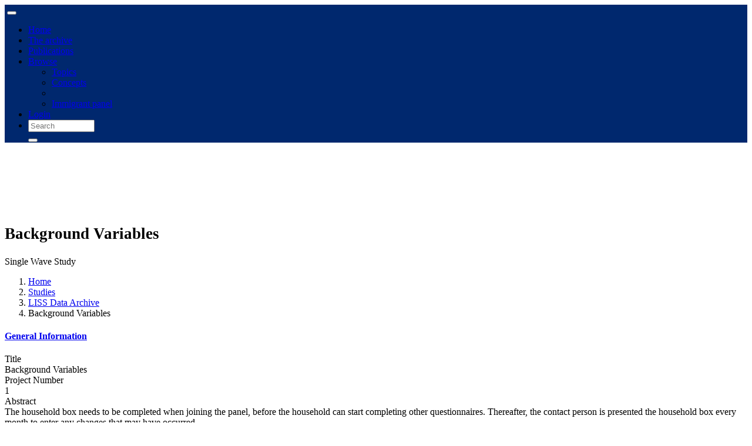

--- FILE ---
content_type: text/html; charset=UTF-8
request_url: https://dataarchive.lissdata.nl/study-units/view/322
body_size: 32424
content:
<!DOCTYPE html>
<html>
<head>
    <meta charset="utf-8">    <meta name="viewport" content="width=device-width, initial-scale=1">
    <title>Data Archive | StudyUnits</title>
    <link href="/liss/logo-lisspanel-150x150.png" type="image/x-icon" rel="icon"><link href="/liss/logo-lisspanel-150x150.png" type="image/x-icon" rel="shortcut icon">    
	<link rel="stylesheet" href="/css/bootstrap.min.css?hash=h34332">
	<link rel="stylesheet" href="/liss/css/style.css">
	<link rel="stylesheet" href="/liss/css/custom.css?hash=h5654">
	<link rel="stylesheet" href="/css/general.css">
	<link rel="stylesheet" href="/css/fontawesome-all.css">
    
	<script src="/js/jquery-min.js?hash=d20231108"></script>
	<script src="/js/bootstrap.bundle.min.js?hash=d20231108"></script>

</head>
<body>
<nav class="navbar navbar-expand-md navbar-dark fixed-top" style="background-color: #00286e;">
<div class="container">
<a href="https://www.lissdata.nl/" class="navbar-brand" target="_blank"><img src="/liss/img/LISS-Panel-Logo-yellow.png" width="60px" alt=""></a><a href="https://www.lissdata.nl/access-data/cts#overlay-context=about-panel" class="navbar-brand"><img src="/liss/img/CoreTrustSeal.jpg" width="55px" alt=""></a>    
<button class="navbar-toggler" type="button" data-bs-toggle="collapse" data-bs-target="#navbarSupportedContent">
    <span class="navbar-toggler-icon"></span>
</button>

<div class="collapse navbar-collapse navbar-dropdown" id="navbarSupportedContent">
    <ul class="navbar-nav ms-auto mb-2 mb-lg-0">
        <li><a href="/" class="nav-item nav-link">Home</a></li>
        <li><a href="/study-units/view/1" class="nav-item nav-link">The archive</a></li>
        <li><a href="/publications" class="nav-item nav-link">Publications</a></li>
        <li class="nav-item dropdown">
            <a class="nav-link dropdown-toggle" href="#" role="button" id="dropdownMenuLink" data-bs-toggle="dropdown" aria-expanded="false">Browse</a>
            <ul class="dropdown-menu" aria-labelledby="dropdownMenuLink">
<li><a href="/topics" class="nav-link-dropdown"><span class="fas fa-hashtag"></span> Topics</a></li><li><a href="/concepts" class="nav-link-dropdown"><span class="fas fa-comment-dots"></span> Concepts</a></li><li><div class="dropdown-divider"></div></li><li><a href="/study-units/view/162" class="nav-link-dropdown"><span class="fas fa-users"></span> Immigrant panel</a></li>            </ul>
        </li>
<li><a href="/login" class="nav-item nav-link">Login</a></li><li><form method="post" accept-charset="utf-8" action="/searches"><div style="display:none;"><input type="hidden" name="_csrfToken"  autocomplete="off" value="xOmiF4g7I5wyWkyl3O3XMUemeZzO1AAM3wz7Bon86fVOrnI+grP/GSX4brA0rD+zMCTZrzWtF45H8VzSdjHI6stMndjDlOY3c8dMpPzhM2i+PZk+scvdkXnIEwznhs59FM4NhQ2cDosAR72YUM51vg==" class="form-control"></div>
<div class="input-group">
    <div><input type="input" name="search"  class="form-control" size="12" placeholder="Search" class="form-control"></div>
    <div class="input-group-append">
        <button type="submit" class="btn btn-secondary">
            <i class="fas fa-search icon-search"></i>
        </button>
        
    </div>
</div>

</form></li>        </ul>
    </div>
</div>
</nav><div style="height:80px;width:100%"></div>
<main class="main mt-0">
    <div class="container">
            </div>
    <div class="container">
<div class="jumbotron jumbotron_small py-2 px-4">
<div class="float-end d-none d-sm-block"><img src="/liss/img/LISS-Panel-Wolkje-RGB.png" alt="" width="150px"></div>
    <h1 class="display-5"> <small>Background Variables</small></h1>
    <div class="small-line"></div>
    <p>Single Wave Study</p>
    <nav aria-label="breadcrumb">
    <ol class="breadcrumb">
        <li class="breadcrumb-item"><a href="/">Home</a></li><li class="breadcrumb-item"><a href="/study-units" title="">Studies</a></li><li class="breadcrumb-item"><a href="/study-units/view/1" title="Panel: LISS Data Archive">LISS Data Archive</a></li><li class="breadcrumb-item active">Background Variables</li>    </ol>
</nav></div>
</div><div class="container">

<div class="card mb-4 shadow-sm"><a class="card-link" data-bs-toggle="collapse" href="#id_gen"><div class="card-header"><h4 class="card-title arrow_up ">General Information</h4></div></a><div id="id_gen" class="collapse show"><div class="card-body"><div class="row standard-row">
            <div class="col-md-3 standard-left">Title</div>
            <div class="col-md-9 standard-right">Background Variables</div>
        </div><div class="row standard-row">
            <div class="col-md-3 standard-left">Project Number</div>
            <div class="col-md-9 standard-right">1</div>
        </div><div class="row standard-row">
            <div class="col-md-3 standard-left">Abstract</div>
            <div class="col-md-9 standard-right">The household box needs to be completed when joining the panel, 
before the household can start completing other questionnaires. 
Thereafter, the contact person is presented the household box every 
month to enter any changes that may have occurred.</div>
        </div><div class="row standard-row">
            <div class="col-md-3 standard-left">Longitudinal Type</div>
            <div class="col-md-9 standard-right">Single Wave Study</div>
        </div><div class="row standard-row">
            <div class="col-md-3 standard-left">Note</div>
            <div class="col-md-9 standard-right"><p><strong>Merging files:</strong> <br>-Please note that when&nbsp;merging the Background Variables with other survey data one should only use&nbsp;the key variable <strong>nomem_encr</strong>. Using nohouse_encr can lead to&nbsp;missing data due to&nbsp;household changes.&nbsp;<br>-Choose the Background Variables&nbsp;corresponding to&nbsp;the month(s) of the data collection of&nbsp;your survey, not the most recent background variables.<br><br>The variables in these data files are presented per person, including variables that contain information on the entire household. These data represent a snapshot of the situation at the end of the field work period concerned.</p>
<ul>

<li>Variables at household level: lftdhhh, aantalhh, aantalki, partner, woonvorm, woning, sted (updated since August 2022), nettohh_f, brutohh_f, werving (published from April 2011 onwards), simpc 
</li><li>Variables at individual level: geslacht, gender (published from February 2022 onwards), positie, gebjaar, leeftijd, lftdcat, burgstat, belbezig, brutoink, brutoink_f, nettoink/netinc, nettoink_f, brutocat, nettocat, oplzon, oplmet, oplcat, herkomstgroep (published from October 2010 onwards), doetmee </li></ul></div>
        </div><div class="row standard-row">
            <div class="col-md-3 standard-left">Researcher</div>
            <div class="col-md-9 standard-right">Elshout, Suzan</div>
        </div><div class="row standard-row">
            <div class="col-md-3 standard-left">Publisher</div>
            <div class="col-md-9 standard-right">Centerdata</div>
        </div><div class="row standard-row">
            <div class="col-md-3 standard-left">Copyright</div>
            <div class="col-md-9 standard-right">&copy; 2022 Centerdata</div>
        </div><div class="row standard-row">
            <div class="col-md-3 standard-left">DOI</div>
            <div class="col-md-9 standard-right">https://doi.org/10.57990/qn3k-as78</div>
        </div><div class="row standard-row">
            <div class="col-md-3 standard-left">Funding Organization</div>
            <div class="col-md-9 standard-right">MESS Project</div>
        </div></div></div></div><div class="card mb-4 shadow-sm"><a class="card-link" data-bs-toggle="collapse" href="#id_dd"><div class="card-header"><h4 class="card-title arrow_up ">Datasets and documentation</h4></div></a><div id="id_dd" class="collapse show"><div class="card-body"><h4>View Documentation</h4><div class="ml-3"><div class="row standard-row">
            <div class="col-md-3 ">This document describes the procedure used to impute missing income information in the household questionnaire of the LISS panel. </div>
            <div class="col-md-9 standard-right"><a href="/hosted-files/download/1579">imputation income LISS from sept 2011.pdf</a></div>
        </div><div class="row standard-row">
            <div class="col-md-3 ">This document describes the procedure used to impute missing income information in the household questionnaire of the LISS panel - until september 2011.</div>
            <div class="col-md-9 standard-right"><a href="/hosted-files/download/2629">Imputation income LISS until sept 2011.pdf</a></div>
        </div><div class="row standard-row">
            <div class="col-md-3 ">Codebook in English</div>
            <div class="col-md-9 standard-right"><a href="/hosted-files/download/7590">codebook_BackgroundVariables_EN_9.3.pdf</a></div>
        </div><div class="row standard-row"><div class="col-md-12 note-dataset"><strong>Note:</strong> The variable “sted” has been updated based on the most recent municipality data from the CBS since August 2022.<br><br>The variable “gender” has been added and answer category 3 has been added to geslacht since February 2022.</div></div><div class="row standard-row">
            <div class="col-md-3 ">Codebook in Dutch</div>
            <div class="col-md-9 standard-right"><a href="/hosted-files/download/7593">codeboek_AchtergrondVariabelen_NL_9.3.pdf</a></div>
        </div><div class="row standard-row"><div class="col-md-12 note-dataset"><strong>Note:</strong> Sinds augustus 2022 is de variabele "sted" geüpdatet op basis van de meest recente gemeentegegevens van het CBS.<br><br> 
Sinds februari 2022 is de variabele "gender" toegevoegd en is antwoordalternatief 3 aan geslacht toegevoegd.</div></div></div><hr/><h4>Data Files</h4><div class="ml-3"><div class="row standard-row">
            <div class="col-md-3 ">English 2025 July</div>
            <div class="col-md-9 standard-right"><a href="/hosted-files/download/9490">avars_202507_EN_1.0p.zip</a></div>
        </div><div class="row standard-row">
            <div class="col-md-3 ">English 2025 June</div>
            <div class="col-md-9 standard-right"><a href="/hosted-files/download/9489">avars_202506_EN_1.0p.zip</a></div>
        </div><div class="row standard-row">
            <div class="col-md-3 ">English 2025 May</div>
            <div class="col-md-9 standard-right"><a href="/hosted-files/download/9488">avars_202505_EN_1.0p.zip</a></div>
        </div><div class="row standard-row">
            <div class="col-md-3 ">English 2025 April</div>
            <div class="col-md-9 standard-right"><a href="/hosted-files/download/9487">avars_202504_EN_1.0p.zip</a></div>
        </div><div class="row standard-row">
            <div class="col-md-3 ">English 2025 March</div>
            <div class="col-md-9 standard-right"><a href="/hosted-files/download/9113">avars_202503_EN_1.0p.zip</a></div>
        </div><div class="row standard-row">
            <div class="col-md-3 ">English 2025 February</div>
            <div class="col-md-9 standard-right"><a href="/hosted-files/download/9112">avars_202502_EN_1.0p.zip</a></div>
        </div><div class="row standard-row">
            <div class="col-md-3 ">English 2025 January</div>
            <div class="col-md-9 standard-right"><a href="/hosted-files/download/9111">avars_202501_EN_1.0p.zip</a></div>
        </div><div class="row standard-row">
            <div class="col-md-3 ">English 2024 December</div>
            <div class="col-md-9 standard-right"><a href="/hosted-files/download/9035">avars_202412_EN_1.0p.zip</a></div>
        </div><div class="row standard-row">
            <div class="col-md-3 ">English 2024 November</div>
            <div class="col-md-9 standard-right"><a href="/hosted-files/download/9034">avars_202411_EN_1.0p.zip</a></div>
        </div><div class="row standard-row">
            <div class="col-md-3 ">English 2024 October</div>
            <div class="col-md-9 standard-right"><a href="/hosted-files/download/9033">avars_202410_EN_1.0p.zip</a></div>
        </div><div class="row standard-row">
            <div class="col-md-3 ">English 2024 September</div>
            <div class="col-md-9 standard-right"><a href="/hosted-files/download/8924">avars_202409_EN_1.0p.zip</a></div>
        </div><div class="row standard-row">
            <div class="col-md-3 ">English 2024 August</div>
            <div class="col-md-9 standard-right"><a href="/hosted-files/download/9536">avars_202408_EN_1.0p.zip</a></div>
        </div><div class="row standard-row">
            <div class="col-md-3 ">English 2024 July</div>
            <div class="col-md-9 standard-right"><a href="/hosted-files/download/8922">avars_202407_EN_1.0p.zip</a></div>
        </div><div class="row standard-row">
            <div class="col-md-3 ">English 2024 June</div>
            <div class="col-md-9 standard-right"><a href="/hosted-files/download/8777">avars_202406_EN_1.0p.zip</a></div>
        </div><div class="row standard-row">
            <div class="col-md-3 ">English 2024 May</div>
            <div class="col-md-9 standard-right"><a href="/hosted-files/download/8776">avars_202405_EN_1.0p.zip</a></div>
        </div><div class="row standard-row">
            <div class="col-md-3 ">English 2024 April - Version 1.0 of the zip CSV file mistakenly missed a portion of the panel members compared to the original SPSS file.</div>
            <div class="col-md-9 standard-right"><a href="/hosted-files/download/9535">avars_202404_EN_1.1p.zip</a></div>
        </div><div class="row standard-row">
            <div class="col-md-3 ">English 2024 March</div>
            <div class="col-md-9 standard-right"><a href="/hosted-files/download/8698">avars_202403_EN_1.0p.zip</a></div>
        </div><div class="row standard-row">
            <div class="col-md-3 ">English 2024 February - Version 1.0 of the zip CSV file mistakenly missed a portion of the panel members compared to the original SPSS file.</div>
            <div class="col-md-9 standard-right"><a href="/hosted-files/download/9534">avars_202402_EN_1.1p.zip</a></div>
        </div><div class="row standard-row">
            <div class="col-md-3 ">English 2024 January</div>
            <div class="col-md-9 standard-right"><a href="/hosted-files/download/8696">avars_202401_EN_1.0p.zip</a></div>
        </div><div class="row standard-row">
            <div class="col-md-3 ">English 2023 December</div>
            <div class="col-md-9 standard-right"><a href="/hosted-files/download/8695">avars_202312_EN_1.0p.zip</a></div>
        </div><div class="row standard-row">
            <div class="col-md-3 ">English 2023 November</div>
            <div class="col-md-9 standard-right"><a href="/hosted-files/download/8694">avars_202311_EN_1.0p.zip</a></div>
        </div><div class="row standard-row">
            <div class="col-md-3 ">English 2023 October </div>
            <div class="col-md-9 standard-right"><a href="/hosted-files/download/8693">avars_202310_EN_1.0p.zip</a></div>
        </div><div class="row standard-row">
            <div class="col-md-3 ">English 2023 September - Version 1.0 of the zip CSV file mistakenly missed a portion of the panel members compared to the original SPSS file.</div>
            <div class="col-md-9 standard-right"><a href="/hosted-files/download/9533">avars_202309_EN_1.1p.zip</a></div>
        </div><div class="row standard-row">
            <div class="col-md-3 ">English 2023 August</div>
            <div class="col-md-9 standard-right"><a href="/hosted-files/download/8392">avars_202308_EN_1.0p.zip</a></div>
        </div><div class="row standard-row">
            <div class="col-md-3 ">English 2023 July - Version 1.0 of the zip CSV file mistakenly missed a portion of the panel members compared to the original SPSS file.</div>
            <div class="col-md-9 standard-right"><a href="/hosted-files/download/9532">avars_202307_EN_1.1p.zip</a></div>
        </div><div class="row standard-row">
            <div class="col-md-3 ">English 2023 June - Version 1.0 of the zip CSV file mistakenly missed a portion of the panel members compared to the original SPSS file.</div>
            <div class="col-md-9 standard-right"><a href="/hosted-files/download/9531">avars_202306_EN_1.1p.zip</a></div>
        </div><div class="row standard-row">
            <div class="col-md-3 ">English 2023 May - Version 1.0 of the zip CSV file mistakenly missed a portion of the panel members compared to the original SPSS file.</div>
            <div class="col-md-9 standard-right"><a href="/hosted-files/download/9530">avars_202305_EN_1.1p.zip</a></div>
        </div><div class="row standard-row">
            <div class="col-md-3 ">English 2023 April - Version 1.0 of the zip CSV file mistakenly missed a portion of the panel members compared to the original SPSS file.</div>
            <div class="col-md-9 standard-right"><a href="/hosted-files/download/9529">avars_202304_EN_1.1p.zip</a></div>
        </div><div class="row standard-row">
            <div class="col-md-3 ">English 2023 March</div>
            <div class="col-md-9 standard-right"><a href="/hosted-files/download/8031">avars_202303_EN_1.0p.zip</a></div>
        </div><div class="row standard-row">
            <div class="col-md-3 ">English 2023 February</div>
            <div class="col-md-9 standard-right"><a href="/hosted-files/download/8030">avars_202302_EN_1.0p.zip</a></div>
        </div><div class="row standard-row">
            <div class="col-md-3 ">English 2023 January</div>
            <div class="col-md-9 standard-right"><a href="/hosted-files/download/8029">avars_202301_EN_1.0p.zip</a></div>
        </div><div class="row standard-row">
            <div class="col-md-3 ">English 2022 December</div>
            <div class="col-md-9 standard-right"><a href="/hosted-files/download/7954">avars_202212_EN_1.0p.zip</a></div>
        </div><div class="row standard-row">
            <div class="col-md-3 ">English 2022 November</div>
            <div class="col-md-9 standard-right"><a href="/hosted-files/download/7953">avars_202211_EN_1.0p.zip</a></div>
        </div><div class="row standard-row">
            <div class="col-md-3 ">English 2022 October</div>
            <div class="col-md-9 standard-right"><a href="/hosted-files/download/7952">avars_202210_EN_1.0p.zip</a></div>
        </div><div class="row standard-row">
            <div class="col-md-3 ">English 2022 September</div>
            <div class="col-md-9 standard-right"><a href="/hosted-files/download/7675">avars_202209_EN_1.0p.zip</a></div>
        </div><div class="row standard-row">
            <div class="col-md-3 ">English 2022 August</div>
            <div class="col-md-9 standard-right"><a href="/hosted-files/download/7589">avars_202208_EN_1.0p.zip</a></div>
        </div><div class="row standard-row">
            <div class="col-md-3 ">English 2022 July</div>
            <div class="col-md-9 standard-right"><a href="/hosted-files/download/7588">avars_202207_EN_1.0p.zip</a></div>
        </div><div class="row standard-row">
            <div class="col-md-3 ">English 2022 June</div>
            <div class="col-md-9 standard-right"><a href="/hosted-files/download/7481">avars_202206_EN_1.0p.zip</a></div>
        </div><div class="row standard-row">
            <div class="col-md-3 ">English 2022 May</div>
            <div class="col-md-9 standard-right"><a href="/hosted-files/download/7480">avars_202205_EN_1.0p.zip</a></div>
        </div><div class="row standard-row">
            <div class="col-md-3 ">English 2022 April</div>
            <div class="col-md-9 standard-right"><a href="/hosted-files/download/7479">avars_202204_EN_1.0p.zip</a></div>
        </div><div class="row standard-row">
            <div class="col-md-3 ">English 2022 March</div>
            <div class="col-md-9 standard-right"><a href="/hosted-files/download/7075">avars_202203_EN_1.0p.zip</a></div>
        </div><div class="row standard-row">
            <div class="col-md-3 ">English 2022 February </div>
            <div class="col-md-9 standard-right"><a href="/hosted-files/download/7073">avars_202202_EN_1.0p.zip</a></div>
        </div><div class="row standard-row">
            <div class="col-md-3 ">English 2022 January</div>
            <div class="col-md-9 standard-right"><a href="/hosted-files/download/7071">avars_202201_EN_1.0p.zip</a></div>
        </div><div class="row standard-row">
            <div class="col-md-3 ">English 2021 December - Version 1.0 mistakenly included 43 panel members who had already stopped participating in the LISS panel.</div>
            <div class="col-md-9 standard-right"><a href="/hosted-files/download/6903">avars_202112_EN_1.1p.zip</a></div>
        </div><div class="row standard-row">
            <div class="col-md-3 ">English 2021 November</div>
            <div class="col-md-9 standard-right"><a href="/hosted-files/download/6805">avars_202111_EN_1.0p.zip</a></div>
        </div><div class="row standard-row">
            <div class="col-md-3 ">English 2021 October</div>
            <div class="col-md-9 standard-right"><a href="/hosted-files/download/6623">avars_202110_EN_1.0p.zip</a></div>
        </div><div class="row standard-row">
            <div class="col-md-3 ">English 2021 September</div>
            <div class="col-md-9 standard-right"><a href="/hosted-files/download/6621">avars_202109_EN_1.0p.zip</a></div>
        </div><div class="row standard-row">
            <div class="col-md-3 ">English 2021 August</div>
            <div class="col-md-9 standard-right"><a href="/hosted-files/download/6619">avars_202108_EN_1.0p.zip</a></div>
        </div><div class="row standard-row">
            <div class="col-md-3 ">English 2021 July</div>
            <div class="col-md-9 standard-right"><a href="/hosted-files/download/6361">avars_202107_EN_1.0p.zip</a></div>
        </div><div class="row standard-row">
            <div class="col-md-3 ">English 2021 June</div>
            <div class="col-md-9 standard-right"><a href="/hosted-files/download/6359">avars_202106_EN_1.0p.zip</a></div>
        </div><div class="row standard-row">
            <div class="col-md-3 ">English 2021 May</div>
            <div class="col-md-9 standard-right"><a href="/hosted-files/download/6357">avars_202105_EN_1.0p.zip</a></div>
        </div><div class="row standard-row">
            <div class="col-md-3 ">English 2021 April</div>
            <div class="col-md-9 standard-right"><a href="/hosted-files/download/5927">avars_202104_EN_1.0p.zip</a></div>
        </div><div class="row standard-row">
            <div class="col-md-3 ">English 2021 March</div>
            <div class="col-md-9 standard-right"><a href="/hosted-files/download/5925">avars_202103_EN_1.0p.zip</a></div>
        </div><div class="row standard-row">
            <div class="col-md-3 ">English 2021 February</div>
            <div class="col-md-9 standard-right"><a href="/hosted-files/download/5923">avars_202102_EN_1.0p.zip</a></div>
        </div><div class="row standard-row">
            <div class="col-md-3 ">English 2021 January</div>
            <div class="col-md-9 standard-right"><a href="/hosted-files/download/5683">avars_202101_EN_1.0p.zip</a></div>
        </div><div class="row standard-row">
            <div class="col-md-3 ">English 2020 December</div>
            <div class="col-md-9 standard-right"><a href="/hosted-files/download/5681">avars_202012_EN_1.0p.zip</a></div>
        </div><div class="row standard-row">
            <div class="col-md-3 ">English 2020 November</div>
            <div class="col-md-9 standard-right"><a href="/hosted-files/download/5679">avars_202011_EN_1.0p.zip</a></div>
        </div><div class="row standard-row">
            <div class="col-md-3 ">English 2020 October</div>
            <div class="col-md-9 standard-right"><a href="/hosted-files/download/5377">avars_202010_EN_1.0p.zip</a></div>
        </div><div class="row standard-row">
            <div class="col-md-3 ">English 2020 September</div>
            <div class="col-md-9 standard-right"><a href="/hosted-files/download/5375">avars_202009_EN_1.0p.zip</a></div>
        </div><div class="row standard-row">
            <div class="col-md-3 ">English 2020 August</div>
            <div class="col-md-9 standard-right"><a href="/hosted-files/download/5373">avars_202008_EN_1.0p.zip</a></div>
        </div><div class="row standard-row">
            <div class="col-md-3 ">English 2020 July</div>
            <div class="col-md-9 standard-right"><a href="/hosted-files/download/4987">avars_202007_EN_1.0p.zip</a></div>
        </div><div class="row standard-row">
            <div class="col-md-3 ">English 2020 June</div>
            <div class="col-md-9 standard-right"><a href="/hosted-files/download/4985">avars_202006_EN_1.0p.zip</a></div>
        </div><div class="row standard-row">
            <div class="col-md-3 ">English 2020 May</div>
            <div class="col-md-9 standard-right"><a href="/hosted-files/download/4633">avars_202005_EN_1.0p.zip</a></div>
        </div><div class="row standard-row">
            <div class="col-md-3 ">English 2020 April</div>
            <div class="col-md-9 standard-right"><a href="/hosted-files/download/4631">avars_202004_EN_1.0p.zip</a></div>
        </div><div class="row standard-row">
            <div class="col-md-3 ">English 2020 March</div>
            <div class="col-md-9 standard-right"><a href="/hosted-files/download/4629">avars_202003_EN_1.0p.zip</a></div>
        </div><div class="row standard-row">
            <div class="col-md-3 ">English 2020 February</div>
            <div class="col-md-9 standard-right"><a href="/hosted-files/download/4543">avars_202002_EN_1.0p.zip</a></div>
        </div><div class="row standard-row">
            <div class="col-md-3 ">English 2020 January</div>
            <div class="col-md-9 standard-right"><a href="/hosted-files/download/4541">avars_202001_EN_1.0p.zip</a></div>
        </div><div class="row standard-row">
            <div class="col-md-3 ">English 2019 December</div>
            <div class="col-md-9 standard-right"><a href="/hosted-files/download/4539">avars_201912_EN_1.0p.zip</a></div>
        </div><div class="row standard-row">
            <div class="col-md-3 ">English 2019 November</div>
            <div class="col-md-9 standard-right"><a href="/hosted-files/download/4439">avars_201911_EN_1.0p.zip</a></div>
        </div><div class="row standard-row">
            <div class="col-md-3 ">English 2019 October</div>
            <div class="col-md-9 standard-right"><a href="/hosted-files/download/4437">avars_201910_EN_1.0p.zip</a></div>
        </div><div class="row standard-row">
            <div class="col-md-3 ">English 2019 September</div>
            <div class="col-md-9 standard-right"><a href="/hosted-files/download/4435">avars_201909_EN_1.0p.zip</a></div>
        </div><div class="row standard-row">
            <div class="col-md-3 ">English 2019 August</div>
            <div class="col-md-9 standard-right"><a href="/hosted-files/download/4257">avars_201908_EN_1.0p.zip</a></div>
        </div><div class="row standard-row">
            <div class="col-md-3 ">English 2019 July</div>
            <div class="col-md-9 standard-right"><a href="/hosted-files/download/4255">avars_201907_EN_1.0p.zip</a></div>
        </div><div class="row standard-row">
            <div class="col-md-3 ">English 2019 June</div>
            <div class="col-md-9 standard-right"><a href="/hosted-files/download/4105">avars_201906_EN_1.0p.zip</a></div>
        </div><div class="row standard-row">
            <div class="col-md-3 ">English 2019 May</div>
            <div class="col-md-9 standard-right"><a href="/hosted-files/download/4103">avars_201905_EN_1.0p.zip</a></div>
        </div><div class="row standard-row">
            <div class="col-md-3 ">English 2019 April</div>
            <div class="col-md-9 standard-right"><a href="/hosted-files/download/4101">avars_201904_EN_1.0p.zip</a></div>
        </div><div class="row standard-row">
            <div class="col-md-3 ">English 2019 March</div>
            <div class="col-md-9 standard-right"><a href="/hosted-files/download/3993">avars_201903_EN_1.0p.zip</a></div>
        </div><div class="row standard-row">
            <div class="col-md-3 ">English 2019 February</div>
            <div class="col-md-9 standard-right"><a href="/hosted-files/download/3991">avars_201902_EN_1.0p.zip</a></div>
        </div><div class="row standard-row">
            <div class="col-md-3 ">English 2019 January</div>
            <div class="col-md-9 standard-right"><a href="/hosted-files/download/3989">avars_201901_EN_1.0p.zip</a></div>
        </div><div class="row standard-row">
            <div class="col-md-3 ">English 2018 December</div>
            <div class="col-md-9 standard-right"><a href="/hosted-files/download/3883">avars_201812_EN_1.0p.zip</a></div>
        </div><div class="row standard-row">
            <div class="col-md-3 ">English 2018 November</div>
            <div class="col-md-9 standard-right"><a href="/hosted-files/download/3881">avars_201811_EN_1.0p.zip</a></div>
        </div><div class="row standard-row">
            <div class="col-md-3 ">English 2018 October</div>
            <div class="col-md-9 standard-right"><a href="/hosted-files/download/3879">avars_201810_EN_1.0p.zip</a></div>
        </div><div class="row standard-row">
            <div class="col-md-3 ">English 2018 September</div>
            <div class="col-md-9 standard-right"><a href="/hosted-files/download/3845">avars_201809_EN_1.0p.zip</a></div>
        </div><div class="row standard-row">
            <div class="col-md-3 ">English 2018 August</div>
            <div class="col-md-9 standard-right"><a href="/hosted-files/download/3843">avars_201808_EN_1.0p.zip</a></div>
        </div><div class="row standard-row">
            <div class="col-md-3 ">English 2018 July</div>
            <div class="col-md-9 standard-right"><a href="/hosted-files/download/3841">avars_201807_EN_1.0p.zip</a></div>
        </div><div class="row standard-row">
            <div class="col-md-3 ">English 2018 June</div>
            <div class="col-md-9 standard-right"><a href="/hosted-files/download/3725">avars_201806_EN_1.0p.zip</a></div>
        </div><div class="row standard-row">
            <div class="col-md-3 ">English 2018 May</div>
            <div class="col-md-9 standard-right"><a href="/hosted-files/download/3723">avars_201805_EN_1.0p.zip</a></div>
        </div><div class="row standard-row">
            <div class="col-md-3 ">English 2018 April</div>
            <div class="col-md-9 standard-right"><a href="/hosted-files/download/3721">avars_201804_EN_1.0p.zip</a></div>
        </div><div class="row standard-row">
            <div class="col-md-3 ">English 2018 March</div>
            <div class="col-md-9 standard-right"><a href="/hosted-files/download/3719">avars_201803_EN_1.0p.zip</a></div>
        </div><div class="row standard-row">
            <div class="col-md-3 ">English 2018 February</div>
            <div class="col-md-9 standard-right"><a href="/hosted-files/download/3491">avars_201802_EN_1.0p.zip</a></div>
        </div><div class="row standard-row">
            <div class="col-md-3 ">English 2018 January</div>
            <div class="col-md-9 standard-right"><a href="/hosted-files/download/3489">avars_201801_EN_1.0p.zip</a></div>
        </div><div class="row standard-row">
            <div class="col-md-3 ">English 2017 December</div>
            <div class="col-md-9 standard-right"><a href="/hosted-files/download/3487">avars_201712_EN_1.0p.zip</a></div>
        </div><div class="row standard-row">
            <div class="col-md-3 ">English 2017 November</div>
            <div class="col-md-9 standard-right"><a href="/hosted-files/download/3485">avars_201711_EN_1.0p.zip</a></div>
        </div><div class="row standard-row">
            <div class="col-md-3 ">English 2017 October</div>
            <div class="col-md-9 standard-right"><a href="/hosted-files/download/3425">avars_201710_EN_1.0p.zip</a></div>
        </div><div class="row standard-row">
            <div class="col-md-3 ">English 2017 September</div>
            <div class="col-md-9 standard-right"><a href="/hosted-files/download/3424">avars_201709_EN_1.0p.zip</a></div>
        </div><div class="row standard-row">
            <div class="col-md-3 ">English 2017 August</div>
            <div class="col-md-9 standard-right"><a href="/hosted-files/download/3423">avars_201708_EN_1.0p.zip</a></div>
        </div><div class="row standard-row">
            <div class="col-md-3 ">English 2017 July</div>
            <div class="col-md-9 standard-right"><a href="/hosted-files/download/3422">avars_201707_EN_1.0p.zip</a></div>
        </div><div class="row standard-row">
            <div class="col-md-3 ">English 2017 June</div>
            <div class="col-md-9 standard-right"><a href="/hosted-files/download/3332">avars_201706_EN_1.0p.zip</a></div>
        </div><div class="row standard-row">
            <div class="col-md-3 ">English 2017 May</div>
            <div class="col-md-9 standard-right"><a href="/hosted-files/download/3331">avars_201705_EN_1.0p.zip</a></div>
        </div><div class="row standard-row">
            <div class="col-md-3 ">English 2017 April</div>
            <div class="col-md-9 standard-right"><a href="/hosted-files/download/3311">avars_201704_EN_1.0p.zip</a></div>
        </div><div class="row standard-row">
            <div class="col-md-3 ">English 2017 March</div>
            <div class="col-md-9 standard-right"><a href="/hosted-files/download/3310">avars_201703_EN_1.0p.zip</a></div>
        </div><div class="row standard-row">
            <div class="col-md-3 ">English 2017 February</div>
            <div class="col-md-9 standard-right"><a href="/hosted-files/download/3309">avars_201702_EN_1.0p.zip</a></div>
        </div><div class="row standard-row">
            <div class="col-md-3 ">English 2017 January</div>
            <div class="col-md-9 standard-right"><a href="/hosted-files/download/3308">avars_201701_EN_1.0p.zip</a></div>
        </div><div class="row standard-row">
            <div class="col-md-3 ">English 2016 December</div>
            <div class="col-md-9 standard-right"><a href="/hosted-files/download/3234">avars_201612_EN_1.0p.zip</a></div>
        </div><div class="row standard-row">
            <div class="col-md-3 ">English 2016 November</div>
            <div class="col-md-9 standard-right"><a href="/hosted-files/download/3233">avars_201611_EN_1.0p.zip</a></div>
        </div><div class="row standard-row">
            <div class="col-md-3 ">English 2016 October</div>
            <div class="col-md-9 standard-right"><a href="/hosted-files/download/3232">avars_201610_EN_1.0p.zip</a></div>
        </div><div class="row standard-row">
            <div class="col-md-3 ">English 2016 September</div>
            <div class="col-md-9 standard-right"><a href="/hosted-files/download/3206">avars_201609_EN_1.0p.zip</a></div>
        </div><div class="row standard-row">
            <div class="col-md-3 ">English 2016 August</div>
            <div class="col-md-9 standard-right"><a href="/hosted-files/download/3205">avars_201608_EN_1.0p.zip</a></div>
        </div><div class="row standard-row">
            <div class="col-md-3 ">English 2016 July</div>
            <div class="col-md-9 standard-right"><a href="/hosted-files/download/3204">avars_201607_EN_1.0p.zip</a></div>
        </div><div class="row standard-row">
            <div class="col-md-3 ">English 2016 June</div>
            <div class="col-md-9 standard-right"><a href="/hosted-files/download/3203">avars_201606_EN_1.0p.zip</a></div>
        </div><div class="row standard-row">
            <div class="col-md-3 ">English 2016 May</div>
            <div class="col-md-9 standard-right"><a href="/hosted-files/download/3202">avars_201605_EN_1.0p.zip</a></div>
        </div><div class="row standard-row">
            <div class="col-md-3 ">English 2016 April</div>
            <div class="col-md-9 standard-right"><a href="/hosted-files/download/3201">avars_201604_EN_1.0p.zip</a></div>
        </div><div class="row standard-row">
            <div class="col-md-3 ">English 2016 March</div>
            <div class="col-md-9 standard-right"><a href="/hosted-files/download/3172">avars_201603_EN_1.0p.zip</a></div>
        </div><div class="row standard-row">
            <div class="col-md-3 ">English 2016 February</div>
            <div class="col-md-9 standard-right"><a href="/hosted-files/download/3171">avars_201602_EN_1.0p.zip</a></div>
        </div><div class="row standard-row">
            <div class="col-md-3 ">English 2016 January</div>
            <div class="col-md-9 standard-right"><a href="/hosted-files/download/3150">avars_201601_EN_1.0p.zip</a></div>
        </div><div class="row standard-row">
            <div class="col-md-3 ">English 2015 December</div>
            <div class="col-md-9 standard-right"><a href="/hosted-files/download/3149">avars_201512_EN_1.0p.zip</a></div>
        </div><div class="row standard-row">
            <div class="col-md-3 ">English 2015 November</div>
            <div class="col-md-9 standard-right"><a href="/hosted-files/download/3148">avars_201511_EN_1.0p.zip</a></div>
        </div><div class="row standard-row">
            <div class="col-md-3 ">English 2015 October</div>
            <div class="col-md-9 standard-right"><a href="/hosted-files/download/3135">avars_201510_EN_1.0p.zip</a></div>
        </div><div class="row standard-row">
            <div class="col-md-3 ">English 2015 September</div>
            <div class="col-md-9 standard-right"><a href="/hosted-files/download/3134">avars_201509_EN_1.0p.zip</a></div>
        </div><div class="row standard-row">
            <div class="col-md-3 ">English 2015 August</div>
            <div class="col-md-9 standard-right"><a href="/hosted-files/download/3133">avars_201508_EN_1.0p.zip</a></div>
        </div><div class="row standard-row">
            <div class="col-md-3 ">English 2009 October</div>
            <div class="col-md-9 standard-right"><a href="/hosted-files/download/3119">avars_200910_EN_2.0p.zip</a></div>
        </div><div class="row standard-row">
            <div class="col-md-3 ">English 2015 July</div>
            <div class="col-md-9 standard-right"><a href="/hosted-files/download/3094">avars_201507_EN_1.0p.zip</a></div>
        </div><div class="row standard-row">
            <div class="col-md-3 ">English 2015 June</div>
            <div class="col-md-9 standard-right"><a href="/hosted-files/download/3093">avars_201506_EN_1.0p.zip</a></div>
        </div><div class="row standard-row">
            <div class="col-md-3 ">English 2015 May</div>
            <div class="col-md-9 standard-right"><a href="/hosted-files/download/2945">avars_201505_EN_1.0p.zip</a></div>
        </div><div class="row standard-row">
            <div class="col-md-3 ">English 2015 April</div>
            <div class="col-md-9 standard-right"><a href="/hosted-files/download/2944">avars_201504_EN_1.0p.zip</a></div>
        </div><div class="row standard-row">
            <div class="col-md-3 ">English 2015 March</div>
            <div class="col-md-9 standard-right"><a href="/hosted-files/download/2943">avars_201503_EN_1.0p.zip</a></div>
        </div><div class="row standard-row">
            <div class="col-md-3 ">English 2015 February</div>
            <div class="col-md-9 standard-right"><a href="/hosted-files/download/2888">avars_201502_EN_1.0p.zip</a></div>
        </div><div class="row standard-row">
            <div class="col-md-3 ">English 2015 January</div>
            <div class="col-md-9 standard-right"><a href="/hosted-files/download/2887">avars_201501_EN_1.0p.zip</a></div>
        </div><div class="row standard-row">
            <div class="col-md-3 ">English 2014 December</div>
            <div class="col-md-9 standard-right"><a href="/hosted-files/download/2886">avars_201412_EN_1.0p.zip</a></div>
        </div><div class="row standard-row">
            <div class="col-md-3 ">English 2014 November</div>
            <div class="col-md-9 standard-right"><a href="/hosted-files/download/2804">avars_201411_EN_1.0p.zip</a></div>
        </div><div class="row standard-row">
            <div class="col-md-3 ">English 2014 October</div>
            <div class="col-md-9 standard-right"><a href="/hosted-files/download/2803">avars_201410_EN_1.0p.zip</a></div>
        </div><div class="row standard-row">
            <div class="col-md-3 ">English 2014 September</div>
            <div class="col-md-9 standard-right"><a href="/hosted-files/download/2802">avars_201409_EN_1.0p.zip</a></div>
        </div><div class="row standard-row">
            <div class="col-md-3 ">English 2014 August</div>
            <div class="col-md-9 standard-right"><a href="/hosted-files/download/2684">avars_201408_EN_1.0p.zip</a></div>
        </div><div class="row standard-row">
            <div class="col-md-3 ">English 2014 July</div>
            <div class="col-md-9 standard-right"><a href="/hosted-files/download/2683">avars_201407_EN_1.0p.zip</a></div>
        </div><div class="row standard-row">
            <div class="col-md-3 ">English 2014 June</div>
            <div class="col-md-9 standard-right"><a href="/hosted-files/download/2682">avars_201406_EN_1.0p.zip</a></div>
        </div><div class="row standard-row">
            <div class="col-md-3 ">English 2014 May</div>
            <div class="col-md-9 standard-right"><a href="/hosted-files/download/2449">avars_201405_EN_1.0p.zip</a></div>
        </div><div class="row standard-row">
            <div class="col-md-3 ">English 2014 April</div>
            <div class="col-md-9 standard-right"><a href="/hosted-files/download/2439">avars_201404_EN_1.0p.zip</a></div>
        </div><div class="row standard-row">
            <div class="col-md-3 ">English 2014 March</div>
            <div class="col-md-9 standard-right"><a href="/hosted-files/download/2438">avars_201403_EN_1.0p.zip</a></div>
        </div><div class="row standard-row">
            <div class="col-md-3 ">English 2014 February</div>
            <div class="col-md-9 standard-right"><a href="/hosted-files/download/2437">avars_201402_EN_1.0p.zip</a></div>
        </div><div class="row standard-row">
            <div class="col-md-3 ">English 2014 January</div>
            <div class="col-md-9 standard-right"><a href="/hosted-files/download/2436">avars_201401_EN_1.0p.zip</a></div>
        </div><div class="row standard-row">
            <div class="col-md-3 ">English 2013 December</div>
            <div class="col-md-9 standard-right"><a href="/hosted-files/download/2435">avars_201312_EN_1.0p.zip</a></div>
        </div><div class="row standard-row">
            <div class="col-md-3 ">English 2013 November</div>
            <div class="col-md-9 standard-right"><a href="/hosted-files/download/2162">avars_201311_EN_1.0p.zip</a></div>
        </div><div class="row standard-row">
            <div class="col-md-3 ">English 2013 October</div>
            <div class="col-md-9 standard-right"><a href="/hosted-files/download/2160">avars_201310_EN_1.0p.zip</a></div>
        </div><div class="row standard-row">
            <div class="col-md-3 ">English 2013 September</div>
            <div class="col-md-9 standard-right"><a href="/hosted-files/download/2157">avars_201309_EN_1.0p.zip</a></div>
        </div><div class="row standard-row">
            <div class="col-md-3 ">English 2013 August</div>
            <div class="col-md-9 standard-right"><a href="/hosted-files/download/2025">avars_201308_EN_1.0p.zip</a></div>
        </div><div class="row standard-row">
            <div class="col-md-3 ">English 2013 July</div>
            <div class="col-md-9 standard-right"><a href="/hosted-files/download/2024">avars_201307_EN_1.0p.zip</a></div>
        </div><div class="row standard-row">
            <div class="col-md-3 ">English 2013 June</div>
            <div class="col-md-9 standard-right"><a href="/hosted-files/download/2023">avars_201306_EN_1.0p.zip</a></div>
        </div><div class="row standard-row">
            <div class="col-md-3 ">English 2013 May</div>
            <div class="col-md-9 standard-right"><a href="/hosted-files/download/1867">avars_201305_EN_1.0p.zip</a></div>
        </div><div class="row standard-row">
            <div class="col-md-3 ">English 2013 April</div>
            <div class="col-md-9 standard-right"><a href="/hosted-files/download/1866">avars_201304_EN_1.0p.zip</a></div>
        </div><div class="row standard-row">
            <div class="col-md-3 ">English 2013 March</div>
            <div class="col-md-9 standard-right"><a href="/hosted-files/download/1865">avars_201303_EN_1.0p.zip</a></div>
        </div><div class="row standard-row">
            <div class="col-md-3 ">English 2013 February</div>
            <div class="col-md-9 standard-right"><a href="/hosted-files/download/1645">avars_201302_EN_1.0p.zip</a></div>
        </div><div class="row standard-row">
            <div class="col-md-3 ">English 2013 January</div>
            <div class="col-md-9 standard-right"><a href="/hosted-files/download/1644">avars_201301_EN_1.0p.zip</a></div>
        </div><div class="row standard-row">
            <div class="col-md-3 ">English 2012 December</div>
            <div class="col-md-9 standard-right"><a href="/hosted-files/download/1643">avars_201212_EN_1.0p.zip</a></div>
        </div><div class="row standard-row">
            <div class="col-md-3 ">English 2012 November</div>
            <div class="col-md-9 standard-right"><a href="/hosted-files/download/1582">avars_201211_EN_1.0p.zip</a></div>
        </div><div class="row standard-row">
            <div class="col-md-3 ">English 2012 October</div>
            <div class="col-md-9 standard-right"><a href="/hosted-files/download/1581">avars_201210_EN_1.0p.zip</a></div>
        </div><div class="row standard-row">
            <div class="col-md-3 ">English 2012 September</div>
            <div class="col-md-9 standard-right"><a href="/hosted-files/download/1580">avars_201209_EN_1.0p.zip</a></div>
        </div><div class="row standard-row">
            <div class="col-md-3 ">English 2012 August</div>
            <div class="col-md-9 standard-right"><a href="/hosted-files/download/1546">avars_201208_EN_2.0p.zip </a></div>
        </div><div class="row standard-row">
            <div class="col-md-3 ">English 2012 July</div>
            <div class="col-md-9 standard-right"><a href="/hosted-files/download/1545">avars_201207_EN_2.0p.zip </a></div>
        </div><div class="row standard-row">
            <div class="col-md-3 ">English 2012 June</div>
            <div class="col-md-9 standard-right"><a href="/hosted-files/download/1544">avars_201206_EN_2.0p.zip </a></div>
        </div><div class="row standard-row">
            <div class="col-md-3 ">English 2012 May</div>
            <div class="col-md-9 standard-right"><a href="/hosted-files/download/1543">avars_201205_EN_2.0p.zip </a></div>
        </div><div class="row standard-row">
            <div class="col-md-3 ">English 2012 April</div>
            <div class="col-md-9 standard-right"><a href="/hosted-files/download/1542">avars_201204_EN_2.0p.zip </a></div>
        </div><div class="row standard-row">
            <div class="col-md-3 ">English 2012 March</div>
            <div class="col-md-9 standard-right"><a href="/hosted-files/download/1541">avars_201203_EN_2.0p.zip </a></div>
        </div><div class="row standard-row">
            <div class="col-md-3 ">English 2012 February</div>
            <div class="col-md-9 standard-right"><a href="/hosted-files/download/1540">avars_201202_EN_2.0p.zip </a></div>
        </div><div class="row standard-row">
            <div class="col-md-3 ">English 2012 January</div>
            <div class="col-md-9 standard-right"><a href="/hosted-files/download/1539">avars_201201_EN_2.0p.zip </a></div>
        </div><div class="row standard-row">
            <div class="col-md-3 ">English 2011 December</div>
            <div class="col-md-9 standard-right"><a href="/hosted-files/download/1538">avars_201112_EN_2.0p.zip</a></div>
        </div><div class="row standard-row">
            <div class="col-md-3 ">English 2011 November</div>
            <div class="col-md-9 standard-right"><a href="/hosted-files/download/1537">avars_201111_EN_2.0p.zip </a></div>
        </div><div class="row standard-row">
            <div class="col-md-3 ">English 2011 October</div>
            <div class="col-md-9 standard-right"><a href="/hosted-files/download/1536">avars_201110_EN_2.0p.zip</a></div>
        </div><div class="row standard-row">
            <div class="col-md-3 ">English 2011 September</div>
            <div class="col-md-9 standard-right"><a href="/hosted-files/download/1535">avars_201109_EN_2.0p.zip </a></div>
        </div><div class="row standard-row">
            <div class="col-md-3 ">English 2011 August</div>
            <div class="col-md-9 standard-right"><a href="/hosted-files/download/1534">avars_201108_EN_2.0p.zip </a></div>
        </div><div class="row standard-row">
            <div class="col-md-3 ">English 2011 July</div>
            <div class="col-md-9 standard-right"><a href="/hosted-files/download/1533">avars_201107_EN_2.0p.zip </a></div>
        </div><div class="row standard-row">
            <div class="col-md-3 ">English 2011 June</div>
            <div class="col-md-9 standard-right"><a href="/hosted-files/download/1532">avars_201106_EN_2.0p.zip </a></div>
        </div><div class="row standard-row">
            <div class="col-md-3 ">English 2011 May</div>
            <div class="col-md-9 standard-right"><a href="/hosted-files/download/1531">avars_201105_EN_2.0p.zip </a></div>
        </div><div class="row standard-row">
            <div class="col-md-3 ">English 2011 April</div>
            <div class="col-md-9 standard-right"><a href="/hosted-files/download/1530">avars_201104_EN_2.0p.zip </a></div>
        </div><div class="row standard-row">
            <div class="col-md-3 ">English 2011 March</div>
            <div class="col-md-9 standard-right"><a href="/hosted-files/download/1529">avars_201103_EN_2.0p.zip</a></div>
        </div><div class="row standard-row">
            <div class="col-md-3 ">English 2011 February</div>
            <div class="col-md-9 standard-right"><a href="/hosted-files/download/1528">avars_201102_EN_2.0p.zip </a></div>
        </div><div class="row standard-row">
            <div class="col-md-3 ">English 2011 January</div>
            <div class="col-md-9 standard-right"><a href="/hosted-files/download/1527">avars_201101_EN_2.0p.zip </a></div>
        </div><div class="row standard-row">
            <div class="col-md-3 ">English 2010 December</div>
            <div class="col-md-9 standard-right"><a href="/hosted-files/download/1526">avars_201012_EN_2.0p.zip </a></div>
        </div><div class="row standard-row">
            <div class="col-md-3 ">English 2010 November</div>
            <div class="col-md-9 standard-right"><a href="/hosted-files/download/1525">avars_201011_EN_2.0p.zip </a></div>
        </div><div class="row standard-row">
            <div class="col-md-3 ">English 2010 October</div>
            <div class="col-md-9 standard-right"><a href="/hosted-files/download/1524">avars_201010_EN_2.0p.zip </a></div>
        </div><div class="row standard-row">
            <div class="col-md-3 ">English 2010 September</div>
            <div class="col-md-9 standard-right"><a href="/hosted-files/download/1523">avars_201009_EN_2.0p.zip </a></div>
        </div><div class="row standard-row">
            <div class="col-md-3 ">English 2010 August</div>
            <div class="col-md-9 standard-right"><a href="/hosted-files/download/1522">avars_201008_EN_2.0p.zip </a></div>
        </div><div class="row standard-row">
            <div class="col-md-3 ">English 2010 July</div>
            <div class="col-md-9 standard-right"><a href="/hosted-files/download/1521">avars_201007_EN_2.0p.zip </a></div>
        </div><div class="row standard-row">
            <div class="col-md-3 ">English 2010 June</div>
            <div class="col-md-9 standard-right"><a href="/hosted-files/download/1520">avars_201006_EN_2.0p.zip </a></div>
        </div><div class="row standard-row">
            <div class="col-md-3 ">English 2010 May</div>
            <div class="col-md-9 standard-right"><a href="/hosted-files/download/1519">avars_201005_EN_2.0p.zip </a></div>
        </div><div class="row standard-row">
            <div class="col-md-3 ">English 2010 April</div>
            <div class="col-md-9 standard-right"><a href="/hosted-files/download/1518">avars_201004_EN_2.0p.zip </a></div>
        </div><div class="row standard-row">
            <div class="col-md-3 ">English 2010 March</div>
            <div class="col-md-9 standard-right"><a href="/hosted-files/download/1517">avars_201003_EN_2.0p.zip </a></div>
        </div><div class="row standard-row">
            <div class="col-md-3 ">English 2010 February</div>
            <div class="col-md-9 standard-right"><a href="/hosted-files/download/1516">avars_201002_EN_2.0p.zip </a></div>
        </div><div class="row standard-row">
            <div class="col-md-3 ">English 2010 January</div>
            <div class="col-md-9 standard-right"><a href="/hosted-files/download/1515">avars_201001_EN_2.0p.zip </a></div>
        </div><div class="row standard-row">
            <div class="col-md-3 ">English 2009 December</div>
            <div class="col-md-9 standard-right"><a href="/hosted-files/download/1514">avars_200912_EN_2.0p.zip </a></div>
        </div><div class="row standard-row">
            <div class="col-md-3 ">English 2009 November</div>
            <div class="col-md-9 standard-right"><a href="/hosted-files/download/1513">avars_200911_EN_2.0p.zip </a></div>
        </div><div class="row standard-row">
            <div class="col-md-3 ">English 2009 September</div>
            <div class="col-md-9 standard-right"><a href="/hosted-files/download/1511">avars_200909_EN_2.0p.zip </a></div>
        </div><div class="row standard-row">
            <div class="col-md-3 ">English 2009 August</div>
            <div class="col-md-9 standard-right"><a href="/hosted-files/download/1510">avars_200908_EN_2.0p.zip </a></div>
        </div><div class="row standard-row">
            <div class="col-md-3 ">English 2009 July</div>
            <div class="col-md-9 standard-right"><a href="/hosted-files/download/1509">avars_200907_EN_2.0p.zip </a></div>
        </div><div class="row standard-row">
            <div class="col-md-3 ">English 2009 June</div>
            <div class="col-md-9 standard-right"><a href="/hosted-files/download/1508">avars_200906_EN_2.0p.zip </a></div>
        </div><div class="row standard-row">
            <div class="col-md-3 ">English 2009 May<br></div>
            <div class="col-md-9 standard-right"><a href="/hosted-files/download/1507">avars_200905_EN_2.0p.zip </a></div>
        </div><div class="row standard-row">
            <div class="col-md-3 ">English 2009 April</div>
            <div class="col-md-9 standard-right"><a href="/hosted-files/download/1506">avars_200904_EN_2.0p.zip </a></div>
        </div><div class="row standard-row">
            <div class="col-md-3 ">English 2009 March</div>
            <div class="col-md-9 standard-right"><a href="/hosted-files/download/1505">avars_200903_EN_2.0p.zip </a></div>
        </div><div class="row standard-row">
            <div class="col-md-3 ">English 2009 February</div>
            <div class="col-md-9 standard-right"><a href="/hosted-files/download/1504">avars_200902_EN_2.0p.zip </a></div>
        </div><div class="row standard-row">
            <div class="col-md-3 ">English 2009 January</div>
            <div class="col-md-9 standard-right"><a href="/hosted-files/download/1503">avars_200901_EN_2.0p.zip </a></div>
        </div><div class="row standard-row">
            <div class="col-md-3 ">English 2008 December</div>
            <div class="col-md-9 standard-right"><a href="/hosted-files/download/1502">avars_200812_EN_2.0p.zip</a></div>
        </div><div class="row standard-row">
            <div class="col-md-3 ">English 2008 November</div>
            <div class="col-md-9 standard-right"><a href="/hosted-files/download/1501">avars_200811_EN_2.0p.zip</a></div>
        </div><div class="row standard-row">
            <div class="col-md-3 ">English 2008 October</div>
            <div class="col-md-9 standard-right"><a href="/hosted-files/download/1500">avars_200810_EN_2.0p.zip</a></div>
        </div><div class="row standard-row">
            <div class="col-md-3 ">English 2008 September</div>
            <div class="col-md-9 standard-right"><a href="/hosted-files/download/1499">avars_200809_EN_2.0p.zip</a></div>
        </div><div class="row standard-row">
            <div class="col-md-3 ">English 2008 August</div>
            <div class="col-md-9 standard-right"><a href="/hosted-files/download/1498">avars_200808_EN_2.0p.zip</a></div>
        </div><div class="row standard-row">
            <div class="col-md-3 ">English 2008 July</div>
            <div class="col-md-9 standard-right"><a href="/hosted-files/download/1497">avars_200807_EN_2.0p.zip</a></div>
        </div><div class="row standard-row">
            <div class="col-md-3 ">English 2008 June</div>
            <div class="col-md-9 standard-right"><a href="/hosted-files/download/1496">avars_200806_EN_2.0p.zip</a></div>
        </div><div class="row standard-row">
            <div class="col-md-3 ">English 2008 May</div>
            <div class="col-md-9 standard-right"><a href="/hosted-files/download/1495">avars_200805_EN_2.0p.zip</a></div>
        </div><div class="row standard-row">
            <div class="col-md-3 ">English 2008 April</div>
            <div class="col-md-9 standard-right"><a href="/hosted-files/download/1494">avars_200804_EN_2.0p.zip</a></div>
        </div><div class="row standard-row">
            <div class="col-md-3 ">English 2008 March</div>
            <div class="col-md-9 standard-right"><a href="/hosted-files/download/1493">avars_200803_EN_2.0p.zip</a></div>
        </div><div class="row standard-row">
            <div class="col-md-3 ">English 2008 February</div>
            <div class="col-md-9 standard-right"><a href="/hosted-files/download/1492">avars_200802_EN_3.0p.zip</a></div>
        </div><div class="row standard-row">
            <div class="col-md-3 ">English 2008 January</div>
            <div class="col-md-9 standard-right"><a href="/hosted-files/download/1491">avars_200801_EN_2.0p.zip</a></div>
        </div><div class="row standard-row">
            <div class="col-md-3 ">English 2007 December</div>
            <div class="col-md-9 standard-right"><a href="/hosted-files/download/1490">avars_200712_EN_2.0p.zip</a></div>
        </div><div class="row standard-row">
            <div class="col-md-3 ">English 2007 November</div>
            <div class="col-md-9 standard-right"><a href="/hosted-files/download/1489">avars_200711_EN_3.0p.zip</a></div>
        </div><div class="row standard-row"><div class="col-md-12 note-dataset"><strong>Note:</strong> <p><strong>Merging files:</strong> <br>-Please note that when&nbsp;merging the Background Variables with other survey data one should only use&nbsp;the key variable <strong>nomem_encr</strong>. Using nohouse_encr can lead to&nbsp;missing data due to&nbsp;household changes.&nbsp;<br>-Choose the Background Variables&nbsp;corresponding to&nbsp;the month(s) of the data collection of&nbsp;your survey, not the most recent background variables.<br><br>The variables in these data files are presented per person, including variables that contain information on the entire household. These data represent a snapshot of the situation at the end of the field work period concerned.</p>
<ul>

<li>Variables at household level: lftdhhh, aantalhh, aantalki, partner, woonvorm, woning, sted (updated since August 2022), nettohh_f, brutohh_f, werving (published from April 2011 onwards), simpc 
</li><li>Variables at individual level: geslacht, gender (published from February 2022 onwards), positie, gebjaar, leeftijd, lftdcat, burgstat, belbezig, brutoink, brutoink_f, nettoink/netinc, nettoink_f, brutocat, nettocat, oplzon, oplmet, oplcat, herkomstgroep (published from October 2010 onwards), doetmee </li></ul></div></div></div></div></div></div><div class="card mb-4 shadow-sm"><a class="card-link" data-bs-toggle="collapse" href="#id_variable"><div class="card-header"><h4 class="card-title arrow_down ">Variables</h4></div></a><div id="id_variable" class="collapse"><div class="card-body">    <table class="table">
        <tr>
            <th>Variable name</th>
            <th>Variable Label</th>
            <th>Variable Type</th>        </tr>
<tr><td><a href="/data-variables/view/35474">nomem_encr</a></td><td>Number of household member encrypted</td><td>preloaded</td></tr><tr><td><a href="/data-variables/view/35475">nohouse_encr</a></td><td>Number of household encrypted</td><td>preloaded</td></tr><tr><td><a href="/data-variables/view/35476">geslacht</a></td><td>Gender</td><td>directly measured</td></tr><tr><td><a href="/data-variables/view/139533">gender</a></td><td>Gender self-identification</td><td>derived</td></tr><tr><td><a href="/data-variables/view/35477">positie</a></td><td>Position within the household</td><td>derived</td></tr><tr><td><a href="/data-variables/view/35478">gebjaar</a></td><td>Year of birth</td><td>directly measured</td></tr><tr><td><a href="/data-variables/view/35479">leeftijd</a></td><td>Age of the household member</td><td>derived</td></tr><tr><td><a href="/data-variables/view/35480">lftdcat</a></td><td>Age in CBS (Statistics Netherlands) categories</td><td>derived</td></tr><tr><td><a href="/data-variables/view/35481">lftdhhh</a></td><td>Age of the household head</td><td>derived</td></tr><tr><td><a href="/data-variables/view/35482">aantalhh</a></td><td>Number of household members</td><td>directly measured</td></tr><tr><td><a href="/data-variables/view/35483">aantalki</a></td><td>Number of living-at-home children in the household, children of the household head or his/her partner</td><td>constructed</td></tr><tr><td><a href="/data-variables/view/35484">partner</a></td><td>The household head lives together with a partner (wedded or unwedded)</td><td>derived</td></tr><tr><td><a href="/data-variables/view/35485">burgstat</a></td><td>Civil status</td><td>directly measured</td></tr><tr><td><a href="/data-variables/view/35486">woonvorm</a></td><td>Domestic situation of the household head</td><td>derived</td></tr><tr><td><a href="/data-variables/view/35487">woning</a></td><td>Type of dwelling that the household inhabits</td><td>directly measured</td></tr><tr><td><a href="/data-variables/view/35488">sted</a></td><td>Urban character of place of residence</td><td>constructed</td></tr><tr><td><a href="/data-variables/view/35489">belbezig</a></td><td>Primary occupation</td><td>directly measured</td></tr><tr><td><a href="/data-variables/view/35490">brutoink</a></td><td>Personal gross monthly income in Euros</td><td>directly measured</td></tr><tr><td><a href="/data-variables/view/35491">brutoink_f</a></td><td>Personal gross monthly income in Euros, imputed </td><td>derived</td></tr><tr><td><a href="/data-variables/view/35492">nettoink</a></td><td>Personal net monthly income in Euros</td><td>derived</td></tr><tr><td><a href="/data-variables/view/35493">netinc</a></td><td>Personal net monthly income in Euros (available as from July 2008)</td><td>directly measured</td></tr><tr><td><a href="/data-variables/view/35494">nettoink_f</a></td><td>Personal net monthly income in Euros, imputed (available as from July 2008)</td><td>derived</td></tr><tr><td><a href="/data-variables/view/35495">brutocat</a></td><td>Personal gross monthly income in categories</td><td>derived</td></tr><tr><td><a href="/data-variables/view/35496">nettocat</a></td><td>Personal net monthly income in categories</td><td>directly measured</td></tr><tr><td><a href="/data-variables/view/35497">brutohh_f</a></td><td>Gross household income in Euros</td><td>derived</td></tr><tr><td><a href="/data-variables/view/35498">nettohh_f</a></td><td>Net household income in Euros</td><td>derived</td></tr><tr><td><a href="/data-variables/view/35499">oplzon</a></td><td>Highest level of education irrespective of diploma</td><td>directly measured</td></tr><tr><td><a href="/data-variables/view/35500">oplmet</a></td><td>Highest level of education with diploma</td><td>directly measured</td></tr><tr><td><a href="/data-variables/view/35501">oplcat</a></td><td>Level of education in CBS (Statistics Netherlands) categories</td><td>derived</td></tr><tr><td><a href="/data-variables/view/35502">doetmee</a></td><td>Household member participates in the panel</td><td>constructed</td></tr><tr><td><a href="/data-variables/view/35503">werving</a></td><td>From which recruitment wave the household originates</td><td>constructed</td></tr><tr><td><a href="/data-variables/view/35504">herkomstgroep</a></td><td>Origin</td><td>derived</td></tr><tr><td><a href="/data-variables/view/35505">simpc</a></td><td>Does the household have a simPC?</td><td>constructed</td></tr></table></div></div></div><div class="card mb-4 shadow-sm"><a class="card-link" data-bs-toggle="collapse" href="#id_question"><div class="card-header"><h4 class="card-title arrow_down ">Questions</h4></div></a><div id="id_question" class="collapse"><div class="card-body"><div class="card"><div class="card-body"><h4>Questionnaire: Household Box</h4><p>Please note that&nbsp;all questions of the questionnaire are completed by the household contact person only. <br><br>Here
 we present the version of the household box as when filled in for the 
first time. In&nbsp;following measures,&nbsp;earlier given&nbsp;answers&nbsp;are shown&nbsp;on 
the screen, which the respondent&nbsp;can&nbsp;edit&nbsp;if changes have occured.<br><br>The questionnaire was conducted in Dutch.</p><a href="/control-construct-schemes/view/236" class="btn btn-primary btn-sm">Browse Household Box</a></div></div></div></div></div><div class="card mb-4 shadow-sm"><a class="card-link" data-bs-toggle="collapse" href="#id_resp"><div class="card-header"><h4 class="card-title arrow_down ">Response Information</h4></div></a><div id="id_resp" class="collapse"><div class="card-body">        <div class="row">
            <div class="col-sm">
                <h5>Response Overview</h5>
                The Household Box is fielded every month.            </div>
            <div class="col-sm">
                <div class="row standard-row">
                    <h5>Collection Events</h5>
                </div>
                <div class="row standard-row">
            <div class="col-md-3 standard-left">Period</div>
            <div class="col-md-9 standard-right">01-11-2007 to 31-12-2014</div>
        </div><div class="row standard-row">
            <div class="col-md-3 standard-left">Sample</div>
            <div class="col-md-9 standard-right">Contact person of each household</div>
        </div><div class="row standard-row">
            <div class="col-md-3 standard-left">Collection Mode</div>
            <div class="col-md-9 standard-right">internet survey</div>
        </div><div class="row standard-row">
            <div class="col-md-3 standard-left">Fieldwork Note</div>
            <div class="col-md-9 standard-right">The household box needs to be completed when joining the panel, before the household can start completing other questionnaires. Thereafter, the contact person is presented the household box every month to enter any changes that may have occurred. Non-respondents are sent a reminder twice a month.</div>
        </div>            </div>
        </div>
</div></div></div><div class="card mb-4 shadow-sm"><a class="card-link" data-bs-toggle="collapse" href="#id_pub"><div class="card-header"><h4 class="card-title arrow_down ">Publications</h4></div></a><div id="id_pub" class="collapse"><div class="card-body"><div class="list-group"><div class="list-group-item">Knoef, M.G et al. (2012). <a href="/publications/view/175">De toereikendheid van pensioeninkomens in Nederland. Een meerpijlerbenadering</a>. In: W. Asbeek Brusse en C.J. van Montfort (red.) Wonen, zorg en pensioenen. Hervormen en verbinden.  .</div>
<div class="list-group-item">Van Vliet, Kasper (2013). <a href="/publications/view/189">Consumptiegedrag bij dalende huizenprijzen: analyse op basis van een enquête</a>. Universiteit van Amsterdam, Econometrie.</div>
<div class="list-group-item">Walschot, Ruben (2013). <a href="/publications/view/191">De consumptie van huishoudens bij dalende huizenprijzen</a>. Universiteit van Amsterdam, Econometrie.</div>
<div class="list-group-item">Angelidakis, P. (2012). <a href="/publications/view/339">Computer crime victimization: Role of security software and online behavior</a>. Master thesis, Economics, Tilburg University.</div>
<div class="list-group-item">Noussair, C.N. et al. (2013). <a href="/publications/view/221">Risk Aversion and Religion</a>. Journal of Risk and Uncertainty, 47(2), 165-183.</div>
<div class="list-group-item">de Gruijter, L.B. (2014). <a href="/publications/view/370">The influence of personality on career success: An empirical study</a>. .</div>
<div class="list-group-item">Hendriks, Y. (2014). <a href="/publications/view/371">The Impact of Non-Coverage in Web Surveys</a>. Faculty of Social Sciences, Psychology, Utrecht University
.</div>
<div class="list-group-item">Sipma, T. (2014). <a href="/publications/view/382">Dynamics in the radical right’s electorate</a>. Radboud University Nijmegen, Research Master Social Cultural Science.</div>
<div class="list-group-item">Scherpenzeel, Annette and Toepoel, Vera (2014). <a href="/publications/view/390">Informing panel members about study results: effects of traditional and innovative forms of feedback on participation</a>. In: M. Callegaro, R. Baker, J. Bethlehem, A. S. Göritz, J. A. Krosnick and P. J. Lavrakas (Eds.). Online Panel Research: An Interdisciplinary Approach. Wiley. .</div>
<div class="list-group-item">Mudd, Andrea (2015). <a href="/publications/view/447">Can receiving a serious health update help individuals suffering from tobacco addiction? An examination into the Dutch population’s behavioural reactions to health shocks.</a>. Erasmus School of Economics.</div>
<div class="list-group-item">Varkevisser, Tom (2015). <a href="/publications/view/457">An Oaxaca-Blinder decomposition of the native-immigrant wage gap in the Netherlands</a>. .</div>
<div class="list-group-item">Lammers, C.S. (2015). <a href="/publications/view/468">A(nother) piece of cake?</a>. Erasmus University Rotterdam.</div>
<div class="list-group-item">Yao, Yuxin et al. (2015). <a href="/publications/view/470">Language skills and labor market performance of immigrants in the Netherlands</a>. Labour Economics, 34 (2015) 76-85.</div>
<div class="list-group-item">Romme, G. (2015). <a href="/publications/view/484">Het inkomensverschil van immigranten van de eerste en tweede generatie ten opzichte van autochtonen in Nederland</a>. Faculteit Economie en Bedrijfskunde, Amsterdam School of Economics
Bachelorscriptie Econometrie.</div>
<div class="list-group-item">van Trigt, K. (2016). <a href="/publications/view/495">The wage return to education during the recent economic crisis - An application to the Netherlands</a>. Erasmus University Rotterdam.</div>
<div class="list-group-item">Bottor, Melanie (2016). <a href="/publications/view/496">Voter Turnout and Twitter: The Example of the 2012 Dutch National Election</a>. University of Twente, Faculty of Behavioural, Management and Social sciences (BMS) .</div>
<div class="list-group-item">Medina, J.A.F. (2016). <a href="/publications/view/512">The impact of manager’s age on the hiring chances of older applicants</a>. .</div>
<div class="list-group-item">Cambier, Myriam (2016). <a href="/publications/view/513">Determinanten der Teilnahme von Privatinvestoren am Aktienmarkt</a>.  Institut für Banken und Finanzierung, Leibniz Universität Hannover.</div>
<div class="list-group-item">Naumann, E.,  et al. (2016). <a href="/publications/view/491">How Unemployment Experience Affects Support for the Welfare State: A Real Panel Approach </a>. European Sociological Review (2016), 32 (1): 81-92 .</div>
<div class="list-group-item">Guenther, N.,  et al. (2016). <a href="/publications/view/575">Support vector machines</a>. Stata Journal (2016), 16(4), p. 917-937.</div>
<div class="list-group-item">Yildiz, Buket (2017). <a href="/publications/view/611">Leisure &amp; subjective well-being</a>. .</div>
<div class="list-group-item">Van den As, D.A. (2013). <a href="/publications/view/190">Een kwantitatieve analyse van consumptieve bestedingen bij dalende huizenprijzen</a>. Faculteit Economie en Bedrijfskunde, Universiteit van Amsterdam, Nederland.</div>
<div class="list-group-item">Scherpenzeel, A, (2014). <a href="/publications/view/391">Survey Participation in a Probability-Based Internet Panel in the Netherlands</a>. In: U. Engel, B. Jann, P. Lynn , A. Scherpenzeel &amp; P. Sturgis (Eds.) Improving Survey Methods. Taylor &amp; Francis Group. pp. 223-235.</div>
<div class="list-group-item">Leenheer, J et al. (2013). <a href="/publications/view/186">Does it Pay Off to Include Non-Internet Households in an Internet Panel?</a>. International Journal of Internet Science, 8(1), pp. 17-29.</div>
<div class="list-group-item">Van Ophem, H. et al. (2012). <a href="/publications/view/334">Adverse selection and moral hazard in the choice of a deductible in health costs insurance: an empirical analysis on Dutch data</a>. paper presented at the European Economic Association &amp; Econometric Society, 27 - 31 August 2012, Málaga, Spain .</div>
<div class="list-group-item">Veerman, F., et al. (2017). <a href="/publications/view/659">Cultureel startkapitaal, een blijvend voordeel?</a>. Mens en Maatschappij (2017), 92(2), 125-152.</div>
<div class="list-group-item">Dieteren, L.M. (2018). <a href="/publications/view/631">Social Security Wealth and Household Consumption: Evidence from recent pension reforms in the Netherlands</a>. University of Groningen, Faculty of Economics and Business.</div>
<div class="list-group-item">Vreugdenhil, J. (2017). <a href="/publications/view/607">Are social media users different?</a>. Erasmus School of Economics, Department of Applied Economics.</div>
<div class="list-group-item">Lugtig, P. et al. (2014). <a href="/publications/view/366">Nonresponse and attrition in a probability-based online panel for the general population</a>. In: Callegaro, M., Baker, R.P, Bethlehem, J., Göritz, A.J., Krosnick, J.A., &amp; Lavrakas, P.J. (Eds.), Online Panel Research: A Data Quality Perspective, pp. 135-153.</div>
<div class="list-group-item">Brendel, M. (2012). <a href="/publications/view/196">Coverage-bias in internetpanels</a>. Master thesis, Institute for Statistics, Ludwig-Maximilians-Universität München.</div>
<div class="list-group-item">Splinter, M. (2014). <a href="/publications/view/376">Levenstevredenheid na pensionering</a>. Bachelor thesis, Department of Sociology, University of Amsterdam.</div>
<div class="list-group-item">Steinmetz, S. et al. (2014). <a href="/publications/view/368">Improving web survey quality</a>. In: Callegaro, M., Baker, R.P, Bethlehem, J., Göritz, A.J., Krosnick, J.A., &amp; Lavrakas, P.J. (Eds.), Online Panel Research: A Data Quality Perspective, pp. 273-298.</div>
<div class="list-group-item">Callegaro, M.  et al. (2014). <a href="/publications/view/365">Online Panel Research</a>. Wiley Series in Survey Methodology.</div>
<div class="list-group-item">Engel, U. et al. (2015). <a href="/publications/view/412">Improving Survey Methods</a>. Routledge, Volume in the European Association of Methodology series.</div>
<div class="list-group-item">Grigorian, A.A. (2014). <a href="/publications/view/442">Family characteristics and entrepreneurship among immigrants in the Netherlands</a>. Master thesis, Erasmus University Rotterdam, Erasmus School of Economics.</div>
<div class="list-group-item">Kok, C. (2014). <a href="/publications/view/384">Entrepreneurship and family composition</a>. Bachelor thesis, Erasmus Research Institute of Management, Erasmus University Rotterdam.</div>
<div class="list-group-item">Kunst, M. et al. (2013). <a href="/publications/view/184">Trait Impulsivity and Change in Mental Health Problems After Violent Crime Victimization</a>. Journal of Interpersonal Violence, 28(8), pp. 1642-1656.</div>
<div class="list-group-item">Atav, B. (2018). <a href="/publications/view/681">Non-parametric Bayesian Forecasts Of Election Outcomes</a>. Erasmus University Rotterdam, Erasmus School of Economics.</div>
<div class="list-group-item">Janssen, L.M.A.,  et al. (2018). <a href="/publications/view/699">Mild Hypogammaglobulinemia Can Be a Serious Condition</a>. Frontiers in Immunology, 9(2384), 1-9.</div>
<div class="list-group-item">Simons, A.M.W. et al. (2013). <a href="/publications/view/178">Income-related health inequalities: does perceived discrimination matter?</a>. International Journal of Public Health, 58(4), 513-520
.</div>
<div class="list-group-item">Berens, D.W.H.A. (2017). <a href="/publications/view/655">Income inequality after education: The relation between a family- and migration background and income</a>. Tilburg School of Economics and Management.</div>
<div class="list-group-item">Krumpal, I., et al. (2018). <a href="/publications/view/635">Item Sum Double-List Technique: An Enhanced Design for Asking Quantitative Sensitive Questions</a>. Survey Research Methods, 12(2), 91-102.</div>
<div class="list-group-item">Hoogeveen, S., (2018). <a href="/publications/view/843">The effect of language proficiency on unemployment duration. Evidence from the Netherlands.</a>. Erasmus University Rotterdam, Erasmus School of Economics.</div>
<div class="list-group-item">Dorssers, J. (2020). <a href="/publications/view/1115">Trust in e-commerce</a>. Tilburg University.</div>
<div class="list-group-item">Rooijakkers, H. (2020). <a href="/publications/view/1091">Better off alone?</a>. Leiden University.</div>
<div class="list-group-item">Juhl, J., et al. (2020). <a href="/publications/view/1089">Nostalgia proneness and empathy: Generality, underlying mechanism, and implications for prosocial behavior</a>. Journal of Personality, 88(3), 485-500.</div>
<div class="list-group-item">Kregting, J., et al. (2019). <a href="/publications/view/827">Why Dutch women are still more religious than Dutch men: Explaining the persistent religious gender gap in the Netherlands using a multifactorial approach</a>. Review of Religious Research, 61(2), 81-108.</div>
<div class="list-group-item">Kregting, J.,  et al. (2019). <a href="/publications/view/1045">The religious gender gap within Dutch relationships: Explaining the persistent religious gender gap in the Netherlands using a multifactorial approach</a>. Journal of Empirical Theology, 32(1), 1-35.</div>
<div class="list-group-item">Vanhove, A. (2020). <a href="/publications/view/1145">The effect of work meaning on labor supply, measured through job satisfaction</a>. Katholieke Universiteit Leuven.</div>
<div class="list-group-item">Cosaert, S.,  et al. (2019). <a href="/publications/view/1053">Opening the black box of joint household production: Child welfare and parental leisure</a>. Working paper, first published online March 7, 2019.</div>
<div class="list-group-item">Shankar, A. V. (2020). <a href="/publications/view/1129">Factors influencing job matches: A mixed methods analysis of the Dutch labour market</a>. Maastricht University.</div>
<div class="list-group-item">Gustavsson, G., et al. (2020). <a href="/publications/view/1201">National identity, a blessing or a curse? The divergent links from national attachment, pride, and chauvinism to social and political trust</a>. European Political Science Review, 12(4), 449-468 .</div>
<div class="list-group-item">Gustavsson, G. (2019). <a href="/publications/view/1203">National attachment—Cohesive, divisive, or both? A reconsideration of the national identity argument through the lens of social identity theory</a>. In G. Gustavsson &amp; D. Miller (Eds.), Liberal nationalism and its critics (pp. 59-77).</div>
<div class="list-group-item">Ceccarelli, G. (2020). <a href="/publications/view/1169">Personalità, inerzia e possesso attività finanziarie</a>. University of Rome Tor Vergata.</div>
<div class="list-group-item">Boffi, G. (2020). <a href="/publications/view/1225">Temporary employment of first-generation migrants in the Netherlands</a>. Leiden University.</div>
<div class="list-group-item">Erhardt, T. H., et al. (2020). <a href="/publications/view/1189">Item-effects in psychological scale: Insights from longitudinal large-scale assessment data on life satisfaction and positive affect</a>. University of Bamberg.</div>
<div class="list-group-item">Bleidorn, W., et al. (2021). <a href="/publications/view/1229">Health adversity and value change</a>. Social Psychological and Personality Science, 12(2), 248-257.</div>
<div class="list-group-item">Picchio, M., et al. (2020). <a href="/publications/view/1363">Mental health effects of retirement</a>. De Economist, 168, 419–452.</div>
<div class="list-group-item">van de Weijer, S. (2019). <a href="/publications/view/1409">Predictors of cybercrime victimization</a>. In R. Leukfeldt &amp; T. J. Holt (Eds.), The Human Factor of Cybercrime (pp. 83–110).</div>
<div class="list-group-item">Picchio, M., et al. (2016). <a href="/publications/view/1401">Gender and the effect of working hours on firm-sponsored training</a>. Journal of Economic Behavior &amp; Organization, 125, 192-211 .</div>
<div class="list-group-item">Been, J., et al. (2020). <a href="/publications/view/1427">Intertemporal and intratemporal consumption smoothing at retirement</a>. Network for Studies on Pensions, Aging and Retirement, Design paper 09/2020-025.</div>
<div class="list-group-item">Dahl, A. (2019). <a href="/publications/view/1429">Personality and political participation on Twitter: A study of the E-expressive mode</a>. Uppsala University.</div>
<div class="list-group-item">Pierey, L. (2021). <a href="/publications/view/1467">Health disparities: The role of spirituality and religiosity in health outcomes within and between socioeconomic groups in the Netherlands.</a>. University of Groningen.</div>
<div class="list-group-item">Faber, R. (2021). <a href="/publications/view/1485">How age, gender, net income and education influence the relationship between financial risk tolerance and the decision to opt for a voluntary deductible</a>. Vrije Universiteit Amsterdam.</div>
<div class="list-group-item">Kerkhofs, P. (2021). <a href="/publications/view/1487">Gender Norms and the Labour Market Participation of Dutch Women </a>. Maastricht University.</div>
<div class="list-group-item">Heijligers, T. (2021). <a href="/publications/view/1549">Government (dis)trust: The influence of country of origin and generation</a>. Tilburg University.</div>
<div class="list-group-item">Verbakel, E., et al. (2021). <a href="/publications/view/1515">Verandering in de intensiteit van mantelzorg tijdens de eerste COVID-19 lockdown in 2020 in Nederland</a>. Mens &amp; Maatschappij, 96(3), 411-439.</div>
<div class="list-group-item">Bouwmeester, S. (2021). <a href="/publications/view/1527">Institutioneel vertrouwen en stemgedrag tijdens COVID-19</a>. Erasmus University Rotterdam.</div>
<div class="list-group-item">de Boer, A., et al. (2021). <a href="/publications/view/1539">Eerste lockdown had groot effect op mantelzorg</a>. Sociale Vraagstukken, September 27, 2021.</div>
<div class="list-group-item">Alon, T., et al. (2021). <a href="/publications/view/1553">From mancession to shecession: Women&#039;s employment in regular and pandemic recessions</a>. NBER Macroeconomics Annual 2021, Working paper No. 28632, first published online April, 2021.</div>
<div class="list-group-item">Autoriteit Financiële Markten (2021). <a href="/publications/view/1555">Nederlanders met een migratieachtergrond</a>. Autoriteit Financiële Markten, December 22, 2021.</div>
<div class="list-group-item">Weessies, N. (2021). <a href="/publications/view/1577">Betrokkenheid bij milieu en klimaat</a>. Utrecht University.</div>
<div class="list-group-item">Botter, D. (2021). <a href="/publications/view/1579">The effect of crises on mental health</a>. University of Groningen.</div>
<div class="list-group-item">Nordbrandt, M. (2021). <a href="/publications/view/1641">Affective polarization in the digital age: Testing the direction of the relationship between social media and users’ feelings for out-group parties</a>. New Media &amp; Society, first published online September 19, 2021.</div>
<div class="list-group-item">de Wit, J. (2021). <a href="/publications/view/1647">Values, culture, and national identity in economics: perspectives on the relation between the individual and the collective</a>. University of Groningen.</div>
<div class="list-group-item">van Dijk, J. (2021). <a href="/publications/view/1657">Girl power! Laughing all the way to the bank</a>. Leiden University.</div>
<div class="list-group-item">Adu, E. M. (2021). <a href="/publications/view/1691">From baker to banker</a>. Utrecht University.</div>
<div class="list-group-item">van Ramshorst, R. (2021). <a href="/publications/view/1713">Geslachts- en leeftijdsverschillen in inkomen verklaard door een gebrek aan sociaal kapitaal  </a>. Utrecht University.</div>
<div class="list-group-item">Zaslove, A., et al. (2021). <a href="/publications/view/1711">Power to the people? Populism, democracy, and political participation: a citizen&#039;s perspective</a>. West European Politics, 44(4), 727-751.</div>
<div class="list-group-item">Kristiansen, M. H. (2021). <a href="/publications/view/1773">Contacts with benefits: How social networks affect benefit receipt dynamics in the Netherlands</a>. Utrecht University.</div>
<div class="list-group-item">Massop, M. (2021). <a href="/publications/view/1777">Naturally, gas free: Using socio-demographic data to optimize civic-engagement in the Dutch heat transition  </a>. Utrecht University.</div>
<div class="list-group-item">Mondala, A., et al. (2021). <a href="/publications/view/1789">A new closed form multiple discrete-continuous extreme value (MDCEV) choice model with multiple linear constraints</a>. Transportation Research Part B: Methodological, 147, 42-66.</div>
<div class="list-group-item">Bakker, B. N.,  et al. (2021). <a href="/publications/view/1249">The populist appeal: Personality and anti-establishment communication</a>. The Journal of Politics, 83(2), 589-601.</div>
<div class="list-group-item">Huang, Y., et al. (2021). <a href="/publications/view/1417">Consumer transportation costs and the value of e-commerce: Evidence from the Dutch apparel industry</a>. SSRN, first published online December 8, 2021.</div>
<div class="list-group-item">Buecker, S., et al. (2021). <a href="/publications/view/1283">A propensity-score matched study of changes in loneliness surrounding major life events</a>. Journal of Personality and Social Psychology, 121(3), 669–690.</div>
<div class="list-group-item">Raiber, K., et al. (2021). <a href="/publications/view/1513">Are the gender gaps in informal caregiving intensity and burden closing due to the COVID-19 pandemic? Evidence from the Netherlands</a>. Gender, Work &amp; Organization, 28(5), 1-11.</div>
<div class="list-group-item">Zhang, Y., et al. (2021). <a href="/publications/view/1127">The effect of training on workers’ perceived job match quality</a>. Empirical Economics, 60(5), 2477–2498.</div>
<div class="list-group-item">Goudriaan, L. (2021). <a href="/publications/view/1521">Bedtime procrastination mediated sleep deficiency: Does socio-economic status influence this behavior?</a>. Erasmus University Rotterdam.</div>
<div class="list-group-item">Crol, T. S. (2021). <a href="/publications/view/1461">The effects of educational mismatch and skill mismatch on wages, a panel data study in the Netherlands</a>. University of Groningen.</div>
<div class="list-group-item">Sun, R. et al. (2021). <a href="/publications/view/1479">Sustained stress reduces the age advantages in emotional experience of older adults: Commentary on Carstensen et al. (2020)</a>. Psychological Science, 32(12), 2035-2041.</div>
<div class="list-group-item">Hendriks, I., et al. (2022). <a href="/publications/view/1835">A panel study of attitudes toward ethnic minorities and the role of changes in individuals’ economic situations</a>. International Journal of Public Opinion Studies, 34(1), 1-20.</div>
<div class="list-group-item">Graf, E. (2022). <a href="/publications/view/1837">Daughters, sons and gender role attitudes: Reverse socialization?</a>. University of Vienna.</div>
<div class="list-group-item">Kruisbrink, M., et al. (2021). <a href="/publications/view/1501">Assessing avoidance behavior due to concerns about falling: Psychometric properties of the FES-IAB in a sample of older adults of an online panel</a>. Archives of Gerontology and Geriatrics, 97, 1-7.</div>
<div class="list-group-item">van Leth, F. (2022). <a href="/publications/view/1853">Het effect van subjectief welzijn op zelfvertrouwen en optimisme in de adolescentie</a>. Tilburg University.</div>
<div class="list-group-item">Umer, H. (2022). <a href="/publications/view/1852">Does pro-sociality or trust better predict staying home behavior during the Covid-19?</a>. Journal of Behavioral and Experimental Economics, 100, 1-31.</div>
<div class="list-group-item">van der Ham, G. (2022). <a href="/publications/view/1858">Information asymmetry in Dutch health insurance: The use of private information in the selection of a voluntary deductible</a>. Erasmus University Rotterdam.</div>
<div class="list-group-item">Joshanloo, M. (2022). <a href="/publications/view/1862">Do cross-group differences in life satisfaction reflect measurement bias or true differences in life satisfaction? Evidence from a Dutch national sample</a>. International Journal of Environmental Research and Public Health, 19(18), 1-7.</div>
<div class="list-group-item">Dudek, T.,  et al. (2022). <a href="/publications/view/1867">No evidence that siblings’ gender affects personality across nine countries</a>. Psychological Science, 33(9), 1574–1587.</div>
<div class="list-group-item">Sorjonen, K., et al. (2022). <a href="/publications/view/1866">Uncertain inference in random intercept cross-lagged panel models: An example involving need for cognition and anxiety and depression symptoms</a>. Personality and Individual Differences, 201, 1-7.</div>
<div class="list-group-item">Langenkamp, A. (2022). <a href="/publications/view/1906">The influence of loneliness on perceived connectedness and trust beliefs – longitudinal evidence from the Netherlands</a>. Journal of Social and Personal Relationships, first published online December 8, 2022.</div>
<div class="list-group-item">Mujezinovic, A. (2023). <a href="/publications/view/1914">Can survey participation affect the partaking in career-relevant education of the labour force</a>. Tilburg University.</div>
<div class="list-group-item">Van Doorn, J.,  et al. (2020). <a href="/publications/view/1920">De publieke waardering van het strafrechtsysteem: Een studie naar de rol van emotie- en oriëntatiedisposities</a>. Mens &amp; Maatschappij, 95(4), 357-382.</div>
<div class="list-group-item">Arundel, R., et al. (2022). <a href="/publications/view/1921">Housing unaffordability and mental health: Dynamics across age and tenure</a>. International Journal of Housing Policy, first published online September 4, 2022.</div>
<div class="list-group-item">Kleefstra, R. (2022). <a href="/publications/view/1932">“I can’t, I have to work”. A study on the employment type of social contacts and feeling socially integrated</a>. University of Groningen.</div>
<div class="list-group-item">Nonkes, J. (2022). <a href="/publications/view/1935">Predicting life satisfaction from social leisure</a>. University of Groningen.</div>
<div class="list-group-item">Blaauw, M. (2022). <a href="/publications/view/1937">Formal leisure time and health outcomes of Dutch participants</a>. University of Groningen.</div>
<div class="list-group-item">Raiber, K., et al. (2022). <a href="/publications/view/1876">The wage penalty for informal caregivers from a life course perspective</a>. Advances in Life Course Research, 53, 1-10.</div>
<div class="list-group-item">de Lange, S. (2022). <a href="/publications/view/1881">De invloed van BMI op het inkomen</a>. University of Groningen.</div>
<div class="list-group-item">Rampen, M. H. A. (2022). <a href="/publications/view/1928">De samenhang tussen subjectief welzijn en extraversie in de adolescentie: De modererende rol van zelfvertrouwen</a>. Tilburg University.</div>
<div class="list-group-item">Scharl, A., et al. (2022). <a href="/publications/view/1927">The impact of different methods to correct for response styles on the external validity of self-reports</a>. European Journal of Psychological Assessment, first published Online September 29, 2022 .</div>
<div class="list-group-item">Beckers, S. (2022). <a href="/publications/view/1917">The parental involvement behavior of Dutch and migrant parents </a>. Erasmus University Rotterdam.</div>
<div class="list-group-item">Lolcama, T. (2022). <a href="/publications/view/1887">Een onderzoek naar de effecten van de gezinssamenstelling en de woonsituatie op de werktevredenheid van thuiswerkenden gedurende de coronacrisis</a>. Leiden University .</div>
<div class="list-group-item">Bliek, J. (2022). <a href="/publications/view/1908">Geprikkeld door politieke preferenties</a>. University of Groningen.</div>
<div class="list-group-item">Wiels, T. (2022). <a href="/publications/view/1897">Maakt sociale steun financieel zelfredzamer? – Does social support make us more financially selfreliant?</a>. University of Groningen.</div>
<div class="list-group-item">Roeleven, J.,  et al. (2022). <a href="/publications/view/1952">Intersectionele sekse- en herkomstverschillen in nietwerken: Een verklaring op basis van sociaal kapitaal</a>. Mens &amp; Maatschappij, 97(4), 372-401.</div>
<div class="list-group-item">van der Wekken, E. J. (2022). <a href="/publications/view/1857">Love the earth? Engage in secondhand consumption: The role of values, socioeconomic position, and their interaction in secondhand consumption</a>. Utrecht University.</div>
<div class="list-group-item">Mooij, C. (2022). <a href="/publications/view/1953">The steaks have never been higher: The influencing role of motivations on the relationship between values and reducing meat consumption behaviour</a>. Utrecht University.</div>
<div class="list-group-item">van Hoogstraten, R. (2022). <a href="/publications/view/1954">Equality of opportunity through education? A research to the differences in obtaining future cultural, social and economic capital through education between students from different socioeconomic backgrounds.</a>. Utrecht University.</div>
<div class="list-group-item">Blekkink, W. (2022). <a href="/publications/view/1955">Unequal homes, unequal wellbeing</a>. Utrecht University.</div>
<div class="list-group-item">Facchini, A. (2022). <a href="/publications/view/1945">Consumption and happiness</a>. Erasmus University Rotterdam.</div>
<div class="list-group-item">Schut, J. (2020). <a href="/publications/view/1962">Traditional or egalitarian? Parenthood, gender attitudes, and part-time work among Dutch men</a>. Erasmus University Rotterdam.</div>
<div class="list-group-item">Sowinski, J. (2022). <a href="/publications/view/1963">Optimism in crises: Examining the impact of extraversion and neuroticism on optimism in times of Covid-19</a>. University of Twente.</div>
<div class="list-group-item">Damian, E., et al. (2022). <a href="/publications/view/1960">Differences in civic participation between natives and immigrants living in the Netherlands</a>. OSFPrePrints, first published online August 19, 2022.</div>
<div class="list-group-item">Platenkamp, I. (2021). <a href="/publications/view/1969">Who is taking care of the elderly? Looking at facilitators and barriers in the relation between migration and care behaviour for elderly parents</a>. Utrecht University.</div>
<div class="list-group-item">Hvarfner, K. (2022). <a href="/publications/view/1973">Participating as equals? Disentangling the complex relationships between resources, incentives and political participation using Dutch panel data</a>. Uppsala University.</div>
<div class="list-group-item">van Egmond, E. (2022). <a href="/publications/view/1980">Higher education level, higher gender equality in the division of care tasks?</a>. Utrecht University.</div>
<div class="list-group-item">van Gorp, M. T. L. (2022). <a href="/publications/view/1983">What makes or breaks political trust: A fixed effects regression analysis of changes in political trust within individuals in the Netherlands between 2008 and 2018.</a>. Radboud University.</div>
<div class="list-group-item">Visser, C. (2022). <a href="/publications/view/1986">Differences in pay-satisfaction between single and cohabiting women in the Netherlands, moderated by gender norms</a>. Utrecht University.</div>
<div class="list-group-item">Leopold, L. (2022). <a href="/publications/view/1987">Ideal weight and satisfaction with weight: A study of life course trajectories and intercohort change</a>. SocArXiv, first published online July 11, 2022.</div>
<div class="list-group-item">Neerdaels, J.,  et al. (2022). <a href="/publications/view/1991">It’s (a) shame: Why poverty leads to support for authoritarianism</a>. Personality and Social Psychology Bulletin, first published online December 28, 2022.</div>
<div class="list-group-item">van den Berg, T. G. C., et al. (2022). <a href="/publications/view/1994">Why are general moral values poor predictors of concrete moral behavior in everyday life? A conceptual analysis and empirical study</a>. Frontiers in Psychology, first published online June 30, 2022.</div>
<div class="list-group-item">van Duijn, N. (2022). <a href="/publications/view/1995">Can the turtle be lured out of its shell? The effect of perceived neighbourhood diversity on trust amongst neighbours, and the role of contact with neighbours</a>. Utrecht University.</div>
<div class="list-group-item">van der Meer, P. D. (2022). <a href="/publications/view/2013">Job insecurity and mental health</a>. Utrecht University.</div>
<div class="list-group-item">Caille, P., et al. (2022). <a href="/publications/view/2017">Personality and change in physical activity across 3–10 years</a>. Psychology &amp; Health, first published online June 29, 2022.</div>
<div class="list-group-item">Achard, P., et al. (2022). <a href="/publications/view/2018">The effect of exposure to ethnic minorities on ethnic preferences</a>. CEPR, Discussion paper No. DP17294.</div>
<div class="list-group-item">Nikoloski, M. (2022). <a href="/publications/view/2025">Attitudes: The little things that make big differences the impact of attitudes on the education and labour decisions of women in the Netherlands</a>. Utrecht University.</div>
<div class="list-group-item">Versteegen, L. (2022). <a href="/publications/view/2036">Those were the what? Nostalgia’s effect on radical right support depends on nostalgia’s content</a>. PsyArXiv, first published online August 26, 2022 .</div>
<div class="list-group-item">Been, J., et al. (2021). <a href="/publications/view/1787">Prolonged work life among older workers: Spillover effects on grandchildren</a>. Network for Studies on Pensions, Aging and Retirement,  first published online September 29, 2021.</div>
<div class="list-group-item">Stavrova, O., et al. (2022). <a href="/publications/view/2039">Temporal dynamics of interpersonal trust during the transition to parenthood</a>. Journal of Research in Personality, 97, 1-8.</div>
<div class="list-group-item">Been, J., &amp;  et al. (2023). <a href="/publications/view/2041">Intertemporal and intratemporal consumption smoothing at retirement: Micro evidence from detailed spending and time use data</a>. Journal of Pension Economics and Finance, 22(1), 1–22.</div>
<div class="list-group-item">Been, J., et al. (2022). <a href="/publications/view/2038">Prolonged worklife among grandfathers: Spillover effects on grandchildren’s educational outcomes</a>. Network for Studies on Pensions, Aging and Retirement, Design paper No. 05/2022-035.</div>
<div class="list-group-item">van der Vliet, R. R. (2021). <a href="/publications/view/2058">The effects of unemployment on mental health</a>. Utrecht University.</div>
<div class="list-group-item">O’Brien, K. (2015). <a href="/publications/view/2060">Moeders Doen Ertoe</a>. .</div>
<div class="list-group-item">Jochems, S. (2015). <a href="/publications/view/2059">Moeders doen ertoe</a>. Utrecht University.</div>
<div class="list-group-item">Wilbrink, A. (2019). <a href="/publications/view/2061">The effect of prior victimization on bystander intervention into crime</a>. Utrecht University.</div>
<div class="list-group-item">Roeleven, J. E. (2021). <a href="/publications/view/2062">Intersectionele geslachts- en etniciteitsverschillen in werkloosheid; Een verklaring op basis van sociaal kapitaal</a>. Utrecht University.</div>
<div class="list-group-item">Grimmelikhuijzen, M. R. (2013). <a href="/publications/view/2064">Loneliness and well-being after partner loss: A large cross-sectional study</a>. Utrecht University.</div>
<div class="list-group-item">Kreima, C. (2017). <a href="/publications/view/2065">De invloed van houding en normen ten aanzien van werk op werkloosheid</a>. Utrecht University.</div>
<div class="list-group-item">Ellenbroek, V., et al. (2023). <a href="/publications/view/1699">Populist but pluralist? Populist attitudes and preferences for political pluralism in parliament and government</a>. Parliamentary Affairs, 76(1), 125–145.</div>
<div class="list-group-item">Linthorst, X. (2021). <a href="/publications/view/2063">Zijn er geslachts- en leeftijdsverschillen in het effect van menselijk kapitaal op het subjectief welzijn?</a>. Utrecht University.</div>
<div class="list-group-item">Geerdink, B. (2022). <a href="/publications/view/2071">A remote revolution? The influence of remote working arrangements on the gendered labor supply in the Netherlands</a>. Leiden University.</div>
<div class="list-group-item">Huizen, W. (2022). <a href="/publications/view/1847">The working hour mismatch and job satisfaction. Gender differences and the role of children</a>. University of Groningen.</div>
<div class="list-group-item">Kolander, M. (2022). <a href="/publications/view/2031">Socioeconomic deprivation and the support for populism: A study on individual and contextual determinants</a>. Tilburg University.</div>
<div class="list-group-item">Kruisbrink, M. (2022). <a href="/publications/view/1843">Towards enhanced management of fear of falling in older people. Unravelling interventions and measuring related avoidance of activity</a>. Maastricht University.</div>
<div class="list-group-item">Jansen, L. (2022). <a href="/publications/view/2019">Employer incentives in disability insurance: Theory and evidence</a>. University of Groningen.</div>
<div class="list-group-item">van Rijnbach, J. (2022). <a href="/publications/view/1859">No Bees, No Honey: An empirical study on the relationship between working conditions and working hours in the intensive margin on the Dutch labour market between 2008-2021</a>. Utrecht University.</div>
<div class="list-group-item">Lancaster, C. M. (2022). <a href="/publications/view/2040">A multicultural Europe? Sociocultural conflict in a globalized era</a>. University of North Carolina.</div>
<div class="list-group-item">Wright, A. J. et al. (2022). <a href="/publications/view/1851">Are some people more consistent? Examining the stability and underlying processes of personality profile consistency.</a>. Journal of Personality and Social Psychology, 52(3), 1409-1417.</div>
<div class="list-group-item">Guerra, C., et al. (2022). <a href="/publications/view/1197">Assessing the relationship between lifestyle routine activities theory and online victimization using panel data</a>. Deviant Behavior, 43(1), 44–60.</div>
<div class="list-group-item">de Bresser J.,  et al. (2022). <a href="/publications/view/1844">Preferences for in-kind and in-cash home care insurance</a>. Journal of Health Economics, 84, 1-26.</div>
<div class="list-group-item">Manusama, O. R., et al. (2022). <a href="/publications/view/1882">Psychological symptoms in primary immunodeficiencies: a common comorbidity?</a>. Journal of Clinical Immunology, 42(3), 695–698.</div>
<div class="list-group-item">Bleidorn, W.,  et al. (2022). <a href="/publications/view/2030">Secularization trends obscure developmental changes in religiosity</a>. Social Psychological and Personality Science, 14(2), 249-258..</div>
<div class="list-group-item">Drerup, T. H.,  et al. (2023). <a href="/publications/view/616">Skewness expectations and portfolio choice</a>. Experimental Economics, 26, 107–144.</div>
<div class="list-group-item">Raiber, K., et al. (2022). <a href="/publications/view/1877">Testing the informal care model: Intrapersonal change in care provision intensity during the first lockdown of the COVID-19 pandemic</a>. European Journal of Ageing, 19(4), 1287–1300.</div>
<div class="list-group-item">Koç, G. (2022). <a href="/publications/view/2014">To vote or not to vote?: The role of personality traits on voting behavior among the immigrant population in the Netherlands</a>. Utrecht University.</div>
<div class="list-group-item">Kroesen, M. (2022). <a href="/publications/view/1673">Working from home during the corona-crisis is associated with higher subjective well-being for women with long (pre-corona) commutes</a>. Transportation Research Part A, 156, 14-23.</div>
<div class="list-group-item">Vromans, R. D.,  et al. (2023). <a href="/publications/view/1868">Effects of comparative information when communicating personalized risks of treatment outcomes: an experimental study</a>. Journal of Risk Research, 26(3), 324-343.</div>
<div class="list-group-item">Cosaert, S., et al. (2023). <a href="/publications/view/2012">Parental childcare with process benefits</a>. Economica, 90(357), 339–371.</div>
<div class="list-group-item">van de Veen, M., et al. (2023). <a href="/publications/view/2078">Socialisatieproces of machtspositie? Een onderzoek naar het relatieve belang van het cultureel kapitaal van de moeder en de vader voor het opleidingsniveau van het kind.</a>. Mens &amp; Maatschappij, 98(1), 3-28.</div>
<div class="list-group-item">Hoost, S. (2023). <a href="/publications/view/2075">The correlation between personality traits and earnings of high-ranking managers</a>. University of Amsterdam.</div>
<div class="list-group-item">Geppert, C., et al. (2023). <a href="/publications/view/2087">Verhoging van minimumloon en bijstand als wondermiddel voor welvaart en welbevinden van de lage inkomensgroep?</a>. Sociaal Cultureel Planbureau, February 15, 2023.</div>
<div class="list-group-item">Versteegen, L. (2023). <a href="/publications/view/2081">Those were the what? Contents of nostalgia, relative deprivation and radical right support</a>. European Journal of Political Research, first published online 26 April 2023.</div>
<div class="list-group-item">Rast, L. (2023). <a href="/publications/view/2103">Alleenstaande moeder, dubbele rol: Het verschil in effect van educatieniveau tussen alleenstaande moeders en moeders met partner op de depressieve symptomen van het volwassen kind</a>. Utrecht University.</div>
<div class="list-group-item">Entringer, T. M.,  et al. (2023). <a href="/publications/view/2110">No evidence for transactional effects between religiosity and self-esteem in a secular country</a>. Social Psychological and Personality Science, first published online May 6, 2023 .</div>
<div class="list-group-item">van der Linden, D.,  et al. (2023). <a href="/publications/view/2111">The General Factor of Personality (GFP) is associated with higher salary, having a leadership position, and working in a social job</a>. Acta Psychologica, 234, 1-7.</div>
<div class="list-group-item">Grubben, M.,  et al. (2023). <a href="/publications/view/1948">Does the COVID-pandemic affect the educational and financial inequality in weekly sport participation in the Netherlands?</a>. Contemporary Social Science, 18(1), 7-25.</div>
<div class="list-group-item">Grubben, M.,  et al. (2022). <a href="/publications/view/1912">Is working from home during COVID-19 associated with increased sports participation? Contexts of sports, sports location and socioeconomic inequality</a>. International Journal of Environmental Research and Public Health, 19(16), 1-12.</div>
<div class="list-group-item">Dreyfus, E. (2023). <a href="/publications/view/2122">The role of the general factor of psychopathology and high-risk personality traits in predicting the development of psychopathological symptoms in adolescents and adults</a>. University of New York in Prague.</div>
<div class="list-group-item">Simonse, O.,  et al. (2022). <a href="/publications/view/1869">The role of financial stress in mental health changes during COVID-19</a>. Npj Mental Health Ressearch, 1(15), 1-10.</div>
<div class="list-group-item">Bronnenberg, B. J., et al. (2023). <a href="/publications/view/2042">Consumer time budgets and grocery shopping behavior</a>. Management Science, first published online April 27, 2023.</div>
<div class="list-group-item">Luijendijk, G. (2023). <a href="/publications/view/2130">How has the practice of working from home influenced job satisfaction over the course of the COVID-19 pandemic in the Netherlands?</a>. Erasmus University College.</div>
<div class="list-group-item">Ramnér, L. A. T. (2023). <a href="/publications/view/2136">Does the financial sector cause stock market participation?</a>. Erasmus University Rotterdam.</div>
<div class="list-group-item">Blaise, M.,  et al. (2023). <a href="/publications/view/2140">Informal caregivers and life satisfaction: Empirical evidence from the Netherlands</a>. Journal of Happiness Studies, first published online May 8, 2023.</div>
<div class="list-group-item">Dillenseger, L.,  et al. (2019). <a href="/publications/view/2141">Parental leave and life satisfaction: The Dutch case</a>. Working paper No. 2019–26.</div>
<div class="list-group-item">Zaslove, A.,  et al. (2023). <a href="/publications/view/1557">Populist democrats? Unpacking the relationship between populism and (liberal) democracy at the citizen level</a>. Political Studies, first published online May 25, 2023.</div>
<div class="list-group-item">van Wijk, E. J. M. (2023). <a href="/publications/view/2146">De relatie tussen de transitie naar het ouderschap en zelfvertrouwen: De rol van relatiekwaliteit</a>. Tilburg University.</div>
<div class="list-group-item">Tulkens, T. (2023). <a href="/publications/view/2147">The rise and effects of non-standard labour contracts in the Netherlands</a>. Utrecht University.</div>
<div class="list-group-item">de Zoete, L. (2023). <a href="/publications/view/2148">Income gained, slumber drained: The relationship between income and sleep and the role of bedtime procrastination.</a>. Erasmus University Rotterdam.</div>
<div class="list-group-item">Renaut, R. (2022). <a href="/publications/view/2149">The impact of compulsory military: Evidence from the Netherland</a>. University of Amsterdam.</div>
<div class="list-group-item">Sagel, M. (2023). <a href="/publications/view/2116">Biedt bestaansonzekerheid een verklaring voor gezondheidsverschillen tussen lager en hoger opgeleiden?</a>. University of Groningen.</div>
<div class="list-group-item">Rouvroye, L., et al. (2023). <a href="/publications/view/2091">A distaste for insecurity: Job preferences of young people in the transition to adulthood</a>. European Sociological Review, first published online July 8, 2023.</div>
<div class="list-group-item">Raiber, K., et al. (2023). <a href="/publications/view/2092">Strategies of informal caregivers to adapt paid work</a>. European Societies, first published online May 4, 2023.</div>
<div class="list-group-item">Rietman, M. (2023). <a href="/publications/view/2094">Concurrent of zondebok: Mensen met een migratieachtergrond de dupe van andermans bestaansonzekerheid</a>. University of Groningen.</div>
<div class="list-group-item">Koning, C. (2023). <a href="/publications/view/2096">Christelijke vrouwen op de Nederlandse arbeidsmarkt</a>. Erasmus University Rotterdam.</div>
<div class="list-group-item">Bloemen, H. (2023). <a href="/publications/view/2098">Language proficiency of migrants: The relation with job satisfaction and skill matching</a>. Empirical Economics, first published online June 17, 2023.</div>
<div class="list-group-item">Vos, T. (2023). <a href="/publications/view/2099">De invloed van bestaansonzekerheid op het welzijn</a>. University of Groningen.</div>
<div class="list-group-item">Rietman, L. (2023). <a href="/publications/view/2114">Vertrouwen we elkaar nog?</a>. University of Groningen.</div>
<div class="list-group-item">Weekenborg, B. (2023). <a href="/publications/view/2117">Living space size and well-being</a>. Erasmus University Rotterdam.</div>
<div class="list-group-item">Fernández, G. P. (2023). <a href="/publications/view/2123">Does personality affect the allocation of resources within households?</a>. KU Leuven, Discussion paper DPS23.11.</div>
<div class="list-group-item">Wang, Z. (2023). <a href="/publications/view/2090">Happy Traditional Couples,  Unhappy Modern Couples?</a>. KU Leuven.</div>
<div class="list-group-item">den Boer, I. (2023). <a href="/publications/view/2166">The effect of mental health on political behavior: A study of young adults in the Netherlands </a>. Erasmus University Rotterdam.</div>
<div class="list-group-item">Zwaans, N. (2021). <a href="/publications/view/1529">Een studie naar aangiftebereidheid onder slachtoffers van criminaliteit: Een integrale toetsing van beïnvloedende factoren</a>. Leiden University.</div>
<div class="list-group-item">Magin, J. (2023). <a href="/publications/view/2174">Does work experience change your political attitudes? Gender gaps and class in panel data</a>. University of Oxford.</div>
<div class="list-group-item">Meijeren, M.,  et al. (2023). <a href="/publications/view/2182">Trends in forms of civic involvement in the Netherlands between 2008 and 2020</a>. Journal of Civil Society, 19(4), 464-484.</div>
<div class="list-group-item">Bleidorn, W.,  et al. (2023). <a href="/publications/view/2183">Self-esteem and income over time</a>. Psychological Science, 34(10), 1163-1172
.</div>
<div class="list-group-item">Zofakis, F.A. (2017). <a href="/publications/view/598">The Cross-sectional Distribution of Financial Literacy in the United States versus the Netherlands</a>. Vrije Universiteit Amsterdam.</div>
<div class="list-group-item">Lindner, T.,  et al. (2023). <a href="/publications/view/2135">Does informing citizens about the non-meritocratic nature of inequality bolster support for a Universal Basic Income? Evidence from a population-based survey experiment</a>. European Societies, first published online June 23, 2023.</div>
<div class="list-group-item">Bloemen, H.G. (2013). <a href="/publications/view/183">Language proficiency of migrants: The relation with job satisfaction and matching</a>. IZA Discussion Paper No. 7366.</div>
<div class="list-group-item">Da Silva Soca, María Luisa (2013). <a href="/publications/view/326">Tax Incentives to Promote Active Ageing: The Introduction of the Doorwerkbonus in the Netherlands</a>. Master Thesis, Economics and Finance of Aging, Tilburg University.</div>
<div class="list-group-item">Kroesen, M. (2014). <a href="/publications/view/291">Assessing mediators in the relationship between commute time and subjective well being: a structural equation analysis</a>. submitted for the Transportation Research Board congres, January 2014 .</div>
<div class="list-group-item">Kouwenhoven, M. (2022). <a href="/publications/view/2070">Joining hands: A study on the effect of citizen participation on political trust in the Netherlands</a>. Utrecht University.</div>
<div class="list-group-item">Grosz, M. P. (2023). <a href="/publications/view/2199">The factor structure of Big Five personality trait measures at the between- and within-person levels</a>. European Journal of Personality, first published online November 27, 2023.</div>
<div class="list-group-item">Jaspers, E. D. T.,  et al. (2023). <a href="/publications/view/2201">Materialism and life satisfaction relations between and within people over time: Results of a three-wave longitudinal study</a>. Journal of Consumer Psychology, 33(3), 591-601.</div>
<div class="list-group-item">Pruim, C. (2023). <a href="/publications/view/2202">An investigation into the relation between worker skill levels and automation anxiety in the Netherlands</a>. Utrecht University.</div>
<div class="list-group-item">Cosaert, S.,  et al. (2023). <a href="/publications/view/1255">Togetherness in the household</a>. American Economic Journal: Microeconomics, 15(1), 529-579.</div>
<div class="list-group-item">Zainal, N. H.,  et al. (2023). <a href="/publications/view/1943">Corrigendum: Curiosity does help to protect against anxiety and depression symptoms but not conversely</a>. Journal of Affective Disorders, 323, 894-897.</div>
<div class="list-group-item">Sipma, T., et al. (2023). <a href="/publications/view/2207">Populist partner: The influence of partner characteristics on populist radical right voting</a>. European Sociological Review, first published online November 15, 2023.</div>
<div class="list-group-item">Filomena, M., et al. (2023). <a href="/publications/view/2220">You’ll never walk alone: Unemployment, social networks and leisure activities</a>. IZA Institute of Labor Economics, Discussion Paper No. 16579.</div>
<div class="list-group-item">Verbakel, E.,  et al. (2023). <a href="/publications/view/2223">Informal care trajectories over the lifecourse in the Netherlands</a>. International Journal of Care and Caring, first published online August 28, 2023.</div>
<div class="list-group-item">Wismans, A., et al. (2023). <a href="/publications/view/2225">COVID-19 vaccination: Lower intention and coverage among entrepreneurs compared to employees</a>. International Journal of Entrepreneurial Behavior &amp; Research, 29(11), 312-336.</div>
<div class="list-group-item">van Empel, M., et al. (2023). <a href="/publications/view/2093">Wat doet je moeder? De invloed van moeders beroepsstatus op de onderwijsuitkomsten van haar kinderen en hoe die zich verhoudt tot vaders invloed</a>. Mens &amp; Maatschappij, 98(1), 60-90.</div>
<div class="list-group-item">Risneanu, I. (2023). <a href="/publications/view/2170">Covid-19 and its impact on the voting vehavior of the Dutch population </a>. University of Amsterdam.</div>
<div class="list-group-item">Kooimans, D. (2023). <a href="/publications/view/2179">Smoking and financial stress</a>. Erasmus University Rotterdam.</div>
<div class="list-group-item">Remsö, A., et al. (2023). <a href="/publications/view/2186">Ideological predictors of anti-science attitudes: Exploring the impact of group-based dominance and populism in North America and Western Europe</a>. Frontiers in Social Psychology, first published online December 11, 2023.</div>
<div class="list-group-item">Schindler, D. (2023). <a href="/publications/view/2189">Determinants of stock market participation</a>. Leibniz University Hannover	.</div>
<div class="list-group-item">Wilmink, M. Q. (2023). <a href="/publications/view/2192">Exploring the association between bedtime procrastination and future depression development</a>. Erasmus University Rotterdam.</div>
<div class="list-group-item">Gadre, A. (2023). <a href="/publications/view/2193">Gender differences in work commute and the Dutch gender wage gap</a>. University of Groningen.</div>
<div class="list-group-item">Barzilay, E. (2023). <a href="/publications/view/2194">The effect of party cues: Evidence from survey data from the Netherlands</a>. Tel Aviv University.</div>
<div class="list-group-item">Stofbergen, D. (2023). <a href="/publications/view/2197">Exploring the connection: Overweight, dietary knowledge, and urban-rural disparities in The Netherlands</a>. Erasmus University Rotterdam.</div>
<div class="list-group-item">Erhardt, T. H., et al. (2023). <a href="/publications/view/2222">Studying item-effect variables and their correlation patterns with multi-construct multi-state models</a>. PLoS One, 18(8), 1-18.</div>
<div class="list-group-item">van den Dool, R., et al. (2023). <a href="/publications/view/2208">Verklaring verschil sportdeelname naar opleiding</a>. Mulier Instituut, February, 2023.</div>
<div class="list-group-item">Hellwig, T., et al. (2023). <a href="/publications/view/2236">Choosing challengers: The economy and opposition party success</a>. Working paper, first published online October 20, 2023.</div>
<div class="list-group-item">Netto, W. (2023). <a href="/publications/view/2068">The effect of ethnicity on political participation and the mediation effect of political efficacy</a>. Utrecht University.</div>
<div class="list-group-item">Schep, A. (2023). <a href="/publications/view/2253">An empirical study on the occurrence of money illusion in the Dutch housing market</a>. Maastricht University.</div>
<div class="list-group-item">Klemm, M. (2023). <a href="/publications/view/2272">14 years of life satisfaction: A longitudinal study exploring life satisfaction trajectories in a Dutch probability sample</a>. University of Twente.</div>
<div class="list-group-item">Braun, L. (2023). <a href="/publications/view/2285">Exploring long-term changes in happiness and its predictors: A latent class analysis</a>. University of Twente.</div>
<div class="list-group-item">Verbakel, E., et al. (2025). <a href="/publications/view/2305">Informal Care Trajectories: Developments in Care Demands, Intensity and Complexity over the Course of Care Episodes</a>. International Journal of Care and Caring, 9(1), 134–162.</div>
<div class="list-group-item">Ponds, E. H.,  et al. (2023). <a href="/publications/view/2313">Explaining the valuation of annuities and lumpsum options</a>. First published online May 25, 2023.</div>
<div class="list-group-item">Weessies, N.,  et al. (2023). <a href="/publications/view/2319">Verschillen in houding ten aanzien van milieu en klimaat in Nederland</a>. Beleid en Maatschappij, 50(3), 143.</div>
<div class="list-group-item">Sengewald, M., et al. (2023). <a href="/publications/view/2221">The predictive validity of item effect variables in the satisfaction with life scale for psychological and physical health</a>. Assessment, 30(8), 2461-2475.</div>
<div class="list-group-item">Widyanto, A. (2023). <a href="/publications/view/2289">Income, education and nicotine use: Investigating the role of socioeconomic status in electronic and conventional cigarette usage</a>. Erasmus University Rotterdam.</div>
<div class="list-group-item">Bogaardt, L., et al. (2024). <a href="/publications/view/2324">A Model of Individual BMI Trajectories</a>. Mathematical Medicine and Biology: A Journal of the IMA.</div>
<div class="list-group-item">Magielse, I. (2024). <a href="/publications/view/2332">De Horizontale Mismatch op de Nederlandse Arbeidsmarkt</a>. Leiden University.</div>
<div class="list-group-item">Lagnéus, W., et al. (2024). <a href="/publications/view/2336">Examining the effect of an energy price shock on trust and life satisfaction: Short run evidence from the Netherlands</a>. University of Gothenburg.</div>
<div class="list-group-item">Hanley, P. (2024). <a href="/publications/view/2350">Does unemployment erode trust in politicians? An empirical analysis within the Netherlands from 2008 to 2022</a>. Erasmus University Rotterdam.</div>
<div class="list-group-item">Zwiggelaar, K. (2024). <a href="/publications/view/2351">Exploring gender disparities in the obesity-related wage effect: A study in the Netherlands</a>. University of Groningen.</div>
<div class="list-group-item">Meershoek, N. (2024). <a href="/publications/view/2251">Association between life satisfaction and smoking behavior in the Netherlands</a>. Leiden University.</div>
<div class="list-group-item">Umer, H., et al. (2024). <a href="/publications/view/2321">Positive and Negative Health Events and Trust</a>. Empirica, 51, 459–479.</div>
<div class="list-group-item">Bens, J. (2024). <a href="/publications/view/2335">Evaluating Machine Learning Methods for Predicting Entrepreneurship using Entrepreneurial and Personality Traits Data</a>. Tilburg University.</div>
<div class="list-group-item">Bijen, L. (2024). <a href="/publications/view/2339">Predicting life satisfaction of the Dutch population: A supervised machine learning approach</a>. Tilburg University.</div>
<div class="list-group-item">Clerkx, N. (2024). <a href="/publications/view/2340">Community as a socioeconomic safety net?</a>. Erasmus University Rotterdam.</div>
<div class="list-group-item">de Waal, T. (2024). <a href="/publications/view/2341">From social media to stock market: The effect of online social interaction on stock market participation</a>. Erasmus University Rotterdam.</div>
<div class="list-group-item">Waite, L. (2024). <a href="/publications/view/2342">The pink euro: Wage disparities across sexual orientation</a>. VU Amsterdam.</div>
<div class="list-group-item">Ivanciuc, A. (2024). <a href="/publications/view/2343">Consumer confidence in the age of investment services</a>. Erasmus University Rotterdam.</div>
<div class="list-group-item">Cuijpers, L. E. A. (2024). <a href="/publications/view/2344">The mental health employment gap</a>. Erasmus University Rotterdam.</div>
<div class="list-group-item">Jing, E. L., et al. (2024). <a href="/publications/view/2281">Role of work ethic in the work–life satisfaction relationship</a>. Journal of Managerial Psychology, 39(1), 52-66.</div>
<div class="list-group-item">Smallenbroek, O. (2023). <a href="/publications/view/2358">Implications of the theory of basic human values for the second demographic transition</a>. .</div>
<div class="list-group-item">Smallenbroek, O., et al. (2024). <a href="/publications/view/2359">Age and gender differences in the value development of Dutch adults in 11 years of longitudinal data</a>. Journal of Research in Personality, 113, 1-17.</div>
<div class="list-group-item">van den Broek, S. (2024). <a href="/publications/view/2383">The effect of working from home on job satisfaction: A case study in the Netherlands</a>. University of Amsterdam.</div>
<div class="list-group-item">Huizenga, J. (2024). <a href="/publications/view/2391">The dynamics of remote work: Productivity and work-life balance before, during, and after COVID-19</a>. Erasmus University Rotterdam.</div>
<div class="list-group-item">de Jong, J. F. (2024). <a href="/publications/view/2395">Enduring divides?: social networks and the entrenchment of political polarization</a>. European University Institute.</div>
<div class="list-group-item">Turner, J. R., et al. (2024). <a href="/publications/view/2400">Age and gender impacts endorsement of nostalgia across 7-years</a>. Gerontological Society of America Conference 2024.</div>
<div class="list-group-item">Wijnja, L. (2024). <a href="/publications/view/2406">Veilig versus onveilig opgroeien: De invloed van bestaansonzekerheid op de mate van nationalisme en de rol van de opvoedsituatie</a>. University of Groningen.</div>
<div class="list-group-item">Dijkstra, L. (2024). <a href="/publications/view/2407">The impact of mental health on income</a>. University of Groningen.</div>
<div class="list-group-item">Achard, P., et al. (2024). <a href="/publications/view/2410">Local exposure to refugees changed attitudes to ethnic minorities in the Netherlands</a>. The Economic Journal, ueae080.</div>
<div class="list-group-item">Chazan, A. (2024). <a href="/publications/view/2415">The effect of graphic warning labels on tobacco packages</a>. Erasmus University Rotterdam.</div>
<div class="list-group-item">Melse, M. (2024). <a href="/publications/view/2422">From silence to support: Predictors of victimisation disclosure among LGBA+ people in the Netherlands</a>. Utrecht University.</div>
<div class="list-group-item">Herkenrath, C. (2024). <a href="/publications/view/2430">Der einfluss von sportlicher aktivität auf die allgemeine lebenszufriedenheit unter betrachtung soziodemografischer variablen – eine längsschnittstudie.</a>. Health and Medical University Potsdam.</div>
<div class="list-group-item">Eledeissy, H. A. M. E. (2024). <a href="/publications/view/2435">Consequences of self-employment after displacement: A trap, or a stepping stone?</a>. Leiden University.</div>
<div class="list-group-item">Nissen, A., et al. (2024). <a href="/publications/view/2375">Leisure travel and life satisfaction in a Dutch sample</a>. Personality Science, 6, 1-14.</div>
<div class="list-group-item">Lindner, t. (2024). <a href="/publications/view/2408">Understanding welfare attitudes: A cultural-sociological approach</a>. Erasmus University Rotterdam.</div>
<div class="list-group-item">van Mierlo, A. (2024). <a href="/publications/view/2445">Pouring love</a>. Tilburg University.</div>
<div class="list-group-item">Paanakker, J. (2025). <a href="/publications/view/2431">‘Wet Maatschappelijke Ondersteuning 2015’: A Relief or an Increased Burden for Informal Caregivers?  An Analysis of Care Intensity, Mental Health and Alcohol Consumption</a>. Leiden University.</div>
<div class="list-group-item">Lemmen, M. (2020). <a href="/publications/view/1083">Employment contract, occupation and well-being</a>. Erasmus University Rotterdam.</div>
<div class="list-group-item">Haverhoek, V. (2024). <a href="/publications/view/2455">Household fertility forecasting in the Netherlands: Data-driven predictions</a>. Utrecht University.</div>
<div class="list-group-item">Nahar - van Venrooij, L. M. W., et al. (2024). <a href="/publications/view/2457">Development and cross-validation of a short questionnaire to evaluate self-reported positive health; A cross sectional panel study of structural validity among a general dutch population  </a>. medRXIV, first published online August 26, 2024.</div>
<div class="list-group-item">Sarač, D. (2024). <a href="/publications/view/2458">How social support can influence pro-social neighbourly acts, across ages</a>. Utrecht University.</div>
<div class="list-group-item">El Khamloussy, O. (2024). <a href="/publications/view/2460">The effect of wage satisfaction on individual labour supply</a>. Erasmus University Rotterdam.</div>
<div class="list-group-item">Elzinga, L. (2024). <a href="/publications/view/2462">Populisme als toevluchtsoord voor bestaansonzekeren?</a>. University of Groningen.</div>
<div class="list-group-item">Chakroun, N. (2024). <a href="/publications/view/2465">Predicting fertility (as a part of the PreFer data challenge)</a>. Utrecht University.</div>
<div class="list-group-item">Pijnenburg, S. (2024). <a href="/publications/view/2468">The dependence of the effect of increased cost sharing on chronic conditions: Evidence from the LISS Panel</a>. Tilburg University.</div>
<div class="list-group-item">Danielsson, K. (2024). <a href="/publications/view/2472">A hidden voting gap?: How the interaction between income and depression affects voting.</a>. Uppsala University.</div>
<div class="list-group-item">van Aalst, F. (2024). <a href="/publications/view/2473">Helping others to help yourself: The effect of volunteering on life satisfaction and the moderating role of employment status.</a>. University of Groningen.</div>
<div class="list-group-item">van Pel, N. (2024). <a href="/publications/view/2476">Generation distrust: How financial uncertainty influences political trust among Dutch young adults.</a>. Utrecht University.</div>
<div class="list-group-item">Rabbinowitsch, L. (2024). <a href="/publications/view/2477">Media trust and government trust: How are they related? </a>. Tilburg University.</div>
<div class="list-group-item">Wegink, T. (2024). <a href="/publications/view/2484">Politiek vertrouwen: De invloed van bestaansonzekerheid en de rol van de relatie met de ouders in de jeugd</a>. University of Groningen.</div>
<div class="list-group-item">Hartemink, R. (2024). <a href="/publications/view/2485">Assessing the wage penalty and heterogeneity in the wage penalty experienced by informal caregivers in the Netherlands over time</a>. Erasmus University Rotterdam.</div>
<div class="list-group-item">von G., H. -M., et al. (2024). <a href="/publications/view/2487">Can work from home help balance the parental division of labor?</a>. ECONtribute, Discussion Paper No. 321.</div>
<div class="list-group-item">Leopold, L. (2024). <a href="/publications/view/2488">Ideal weight and weight discrepancy: A study of life course trajectories and intercohort change in the Netherlands</a>. International Journal of Public Health, 69, 1-11.</div>
<div class="list-group-item">Sobiechowska, M. A. (2024). <a href="/publications/view/2490">Emotional compass: What drives us to share GPS locations online?</a>. Erasmus University Rotterdam.</div>
<div class="list-group-item">Both, R. (2024). <a href="/publications/view/2491">Bestaansonzekerheid, statusangst en politieke voorkeur: Een onderzoek naar de groeiende affiniteit met de PVV.</a>. University of Groningen.</div>
<div class="list-group-item">Simonse, O. (2024). <a href="/publications/view/2493">Financial stress by design: Examining barriers to social welfare take-up</a>. University of Leiden.</div>
<div class="list-group-item">D’Orta, A. (2024). <a href="/publications/view/2494">Are gender role beliefs entrenched? Empirical evidence from the Netherlands during COVID-19</a>. Univeristy of Gothenburg.</div>
<div class="list-group-item">Hermans, M. (2024). <a href="/publications/view/2495">From insecurity to hate exploring the impact of aversion to change on prejudiced sentiments among young males: How different are they</a>. Tilburg University.</div>
<div class="list-group-item">Schaffnit, S.,  et al. (2017). <a href="/publications/view/2522">Supportive families versus support from families: The decision to have a child in the Netherlands</a>. Demographic Research, 37, 414–454.</div>
<div class="list-group-item">Beijeman, A. (2024). <a href="/publications/view/2349">Which meanings do people ascribe to their stances on official development assistance? Evidence from a correlational class analysis</a>. Erasmus University Rotterdam.</div>
<div class="list-group-item">de Jong, J., et al. (2024). <a href="/publications/view/2394">Separated by degrees: Social closure by education levels strengthens contemporary political divides</a>. Comparative Political Studies, first published online September 27, 2024.</div>
<div class="list-group-item">Piolatto, M., et al. (2024). <a href="/publications/view/2439">Women’s stress during the COVID-19 pandemic in Germany and the Netherlands: a longitudinal perspective on the role of part-time employment and parenthood for different educational groups</a>. Community, Work &amp; Family, first published online December 27, 2024.</div>
<div class="list-group-item">Umer, H., et al. (2024). <a href="/publications/view/2367">&#039;Update bias&#039;: manipulating past information based on the existing circumstances&#039;</a>. Journal of Behavioral and Experimental Economics, 113, 1-14.</div>
<div class="list-group-item">Yerkes, M. A.,  et al. (2024). <a href="/publications/view/2404">Gender inequality in work location, childcare and work-life balance: Phase-specific differences throughout the COVID-19 pandemic</a>. PlosOne, first published online June 25, 2024.</div>
<div class="list-group-item">Huinder, G. (2024). <a href="/publications/view/2500">Etnisch diverse buurten en de steun van buren</a>. University of Groningen.</div>
<div class="list-group-item">Jin, Y.,  et al. (2024). <a href="/publications/view/2501">The association between parenthood and health: A comparison of people in same-sex and different-sex relationships</a>. SSM - Population Health, 26, 1-10.</div>
<div class="list-group-item">Zijlstra, B. (2024). <a href="/publications/view/2502">Krap bij kas, klem in traditie: een onderzoek naar het verband tussen bestaansonzekerheid en traditionele gezinsrolopvattingen en de rol van statusangst</a>. University of Groningen.</div>
<div class="list-group-item">Mulder, J. D., et al. (2024). <a href="/publications/view/2507">Joint effects in cross-lagged panel research using structural nested mean models</a>. Structural Equation Modeling: A Multidisciplinary Journal,  32(2), 339-355.</div>
<div class="list-group-item">Boer, A. (2024). <a href="/publications/view/2506">Bestaansonzekerheid: Hoe statusangst een rol speelt in de hoeveelheid vertrouwen in de wetenschap</a>. University of Groningen.</div>
<div class="list-group-item">Rijsdijk, J. (2024). <a href="/publications/view/2503">Politieke afkeer in perspectief: de veranderende invloed van bestaansonzekerheid en statusangst op de afkeer van GroenLinks-PvdA tussen 2019 en 2023</a>. University of Groningen.</div>
<div class="list-group-item">Stephana, Y., et al. (2024). <a href="/publications/view/2510">Personality traits and polypharmacy: Meta-analysis of five samples</a>. Psychology &amp; Health, first published online May 19, 2024.</div>
<div class="list-group-item">Güneyli, A., et al. (2025). <a href="/publications/view/2533">Gendered Life-Course Trajectories of Childcare and Informal Care in the Netherlands</a>. Advances in Life Course Research, 64, 100671.</div>
<div class="list-group-item">Meijeren, M.,  et al. (2025). <a href="/publications/view/2545">Hop in and Drop Out: How are Changes in the Life Course Related to Changes in Volunteering for Humanitarian Organizations?</a>. Nonprofit and Voluntary Sector Quarterly, first published online March 13, 2025.</div>
<div class="list-group-item">Ascari, G.,  et al. (2025). <a href="/publications/view/2547">Inequality Along the European Green Transition</a>. De Nederlandsche Bank Working Paper No. 830.</div>
<div class="list-group-item">Wittmer, Y. (2025). <a href="/publications/view/2549">The Role of Social Interactions and Personality Traits in Cryptocurrency Investment Decisions </a>. Erasmus University Rotterdam.</div>
<div class="list-group-item">Granholm, R., et al. (2025). <a href="/publications/view/2527">Examining the Relationships Between Education, Coresidential Unions, and the Fertility Gap by Simulating the Reproductive Life Courses of Dutch Women</a>. Demographic Research, 52(24), 797–848.</div>
<div class="list-group-item">Karlsson Linnér, R., et al. (2025). <a href="/publications/view/2528">“The Risks Cannot Be Compensated”: The Willingness to Donate DNA for Science and its Relationship with Economic Preferences</a>. Canadian Journal of Economics, 58(2): 515-547.</div>
<div class="list-group-item">Nimphy, C. A.,  et al. (2024). <a href="/publications/view/2558">The Role of Psychopathology and Emotion Regulation in the Intergenerational Transmission of Childhood Abuse: A Family Study</a>. Child maltreatment, 30(1), 82-94..</div>
<div class="list-group-item">Buisman, R. S. M.,  et al. (2024). <a href="/publications/view/2559">The role of emotion recognition in the intergenerational transmission of child maltreatment: A multigenerational family study</a>. Child Abuse &amp; Neglect, 149, 106699..</div>
<div class="list-group-item">van den Broek, T.,  et al. (2025). <a href="/publications/view/2561"> What do Middle-Aged and Older People Consider Important Dimensions of Quality of Life in Later Adulthood? Insights from a Vignette Experiment in the Netherlands</a>. Ageing &amp; Society, 1-24.</div>
<div class="list-group-item">Hooijman, S. N. (2025). <a href="/publications/view/2562">Improving Societal Support for Implementing Financial Incentives in Smoking Cessation Programs for Parents and Future Parents </a>. Erasmus University Rotterdam - School of Economics.</div>
<div class="list-group-item">Nijboer, C. (2025). <a href="/publications/view/2565">The Effect of Age at First Job on Mental Health later in Life</a>. University of Groningen - Faculty of Economics and Business .</div>
<div class="list-group-item">Alessie, R.,  et al. (2023). <a href="/publications/view/2566">Consumption and time use responses to unemployment: Implications for the lifecycle model</a>. Economica, 91(361), 1-32..</div>
<div class="list-group-item">Hoge, T. (2025). <a href="/publications/view/2572">The effect of Housing Tenure on Life and Financial Satisfaction</a>. Tilburg University .</div>
<div class="list-group-item">van der Meulen, E. (2025). <a href="/publications/view/2531">External Locus of Control as Predictor of Conspiracy Beliefs: A Test of Main Effect and Interaction with Life Dissatisfaction</a>. Personality and Individual Differences, 241(113201).</div>
<div class="list-group-item">Rotteveel, A. H.,  et al. (2025). <a href="/publications/view/2560">Gedragseffecten van de Accijnsverhoging op Tabak in 2024</a>. RIVM rapport 2025-0084.</div>
<div class="list-group-item">Kantarci, T.,  et al. (2025). <a href="/publications/view/2564">Partial Retirement Opportunities and The Labor Supply of Older Individuals </a>. Labour Economics, 102739.</div>
<div class="list-group-item">Dekker, P.,  et al. (2024). <a href="/publications/view/2567">Vertrouwen met Tevredenheid. Een Onderzoek naar het Verband tussen Tevredenheid over Uitvoering en Vertrouwen in de Overheid en Politiek</a>. TIAS School for Business and Society and Tilburg University, November 2024.</div>
<div class="list-group-item">Atsumi, S., et al. (2025). <a href="/publications/view/2535">&quot;People&quot; Excluding Abstainers</a>. The Annuals of the Japanese Political Science Association, 2025(1).</div>
<div class="list-group-item">Henninger, M., et al. (2025). <a href="/publications/view/2536">Partial Credit Trees Meet the Partial Gamma Coefcient  for Quantifying DIF and DSF in Polytomous Items</a>. Behaviormetrika 52, 221–257.</div>
<div class="list-group-item">Mussotter, M., et al. (2025). <a href="/publications/view/2537">Nationalism and Political Support: Longitudinal Evidence from The Netherlands</a>. West European Politics, 1–23.</div>
<div class="list-group-item">Brettschneider, S. A. (2025). <a href="/publications/view/2542">Is There a Need to Belong? Analysing Sense of Belonging and Self-Esteem Across Time Using a Longitudinal Cross-Lagged Panel Analysis </a>. Tilburg University.</div>
<div class="list-group-item">Aragones - Melhem, A. (2025). <a href="/publications/view/2543">Migration &amp; Productivity in the Netherlands. An Empirical Analysis of 1st generation Migrant Employment in Low-Productivity Sectors in the Netherlands</a>. Leiden University.</div>
<div class="list-group-item">Fernández, G. P. (2025). <a href="/publications/view/2585">Does Personality Affect the Allocation of Resources Within Households?</a>. Review of Economics of the Household, 1-33.</div>
<div class="list-group-item">van der Wal, J. M.,  et al. (2025). <a href="/publications/view/2544">Effect of a National Mental Health Campaign on Population Mental Resilience in the Netherlands: a Retrospective Longitudinal Cohort Analysis using a Dynamical Systems Perspective</a>. The Lancet Regional Health – Europe, 101434.</div>
<div class="list-group-item">Gu, A., et al. (2025). <a href="/publications/view/2546">Narrow Framing in Risk Aversion Experiments: Further Evidence From a Wide Replication</a>. Journal of Applied Econometrics 1–7.</div>
<div class="list-group-item">Liao, H. W.,  et al. (2025). <a href="/publications/view/2554">Positivity Effects in Self-Defining Memories in Men and Women across Adulthood: Different Patterns between Self-Rated Affect and Content-Coded Meaning</a>. Cognition and Emotion, 1-16.</div>
<div class="list-group-item">Swanson, T. C. (2025). <a href="/publications/view/2555">The Influence of Demographic and Socioeconomic Factors on Labour Market Participation and Part-Time Employment in the Netherlands</a>. University of Amsterdam.</div>
<div class="list-group-item">Bleidorn, W.,  et al. (2024). <a href="/publications/view/2586">The Well-Being Costs of Informal Caregiving</a>. Psychological Science, 35(12), 1382-1394.</div>
<div class="list-group-item">Krämer, M. D.,  et al. (2025). <a href="/publications/view/2587">Informal Care and Personality: Selection and Socialization Effects</a>. Personality Science, 6, 27000710251321820.</div>
<div class="list-group-item">Nipius, L. (2024). <a href="/publications/view/2589">Income Trajectories for Different Levels of Education: Evidence from the Netherlands</a>. Erasmus University Rotterdam, Erasmus School of Economics.</div>
<div class="list-group-item">Jeroense, T.,  et al. (2025). <a href="/publications/view/2598">How the Educational Level of Confidants Impacts our Political Attitudes?</a>. European Sociological Review, 41(3), 426-442.</div>
<div class="list-group-item">Delton, A. W.,  et al. (2024). <a href="/publications/view/2601">Why Anxious People Lean to the Left on Economic Policy: Personality, Social Exclusion, and Redistribution</a>. British Journal of Political Science, 55, e8.</div>
<div class="list-group-item">La Roi, C.,  et al. (2025). <a href="/publications/view/2609">Socialized to (Dis)trust? A Panel Study into the Origins of Dispositional Institutional Trust</a>. Social Indicators Research, 1-21.</div>
<div class="list-group-item">Bierboons, J. J. P. A.,  et al. (2025). <a href="/publications/view/2615">Identifying Subgroups in Acceptance and Use of Digital Technologies to Support Physical Health: The Role of Economic, Cultural, Social and Personal Capital</a>. Tilburg University .</div>
<div class="list-group-item">Roozenbeek, T.,  et al. (2025). <a href="/publications/view/2618">Trust in Institutions and Misinformation Susceptibility both Independently explain Vaccine Skepticism</a>. Scientific Reports, 15, 37655.</div>
<div class="list-group-item">Roozenbeek, T., et al. (2025). <a href="/publications/view/2619">Examining Associations of General Susceptibility to Misinformation and Health Behaviors in the Netherlands</a>. Current Research in Behavioral Sciences, 9 (100191).</div>
<div class="list-group-item">Vermeent, S., et al. (2025). <a href="/publications/view/2623">Inconclusive Evidence for Associations between Adverse Experiences in Adulthood and Working Memory Performance</a>. Royal Society Open Science, 12(1), 241837.</div>
<div class="list-group-item">Vermeent, S., et al. (2025). <a href="/publications/view/2625">Adversity Is Associated With Lower General Processing Speed Rather Than Executive Functioning</a>. Journal of Experimental Psychology: General, 154(11), 3010–3028.</div>
<div class="list-group-item">Hoyer, K.,  et al. (2025). <a href="/publications/view/2628">Friends as Tools: Exploring the Role of Dispositional Greed in Social Relationships</a>. First published online March 24, 2025.</div>
<div class="list-group-item">Weller, J., et al. (2025). <a href="/publications/view/2629">Hungry Ghosts Eat Casino Chips: Associations Between Dispositional Greed and Gambling</a>. First published online March 12, 2025.</div>
<div class="list-group-item">Kim, H.,  et al. (2025). <a href="/publications/view/2631">Climate Risk and Retirement Savings</a>. Cureus Journal of Business and Economics, 2, es44404-025-06652-2.</div>
<div class="list-group-item">Avdeev, S. (2025). <a href="/publications/view/2632">University as a Melting Pot: Long-term Effects of Internationalization</a>. CESifo Working Paper, No. 12283.</div>
<div class="list-group-item">Liao, H. W.,  et al. (2018). <a href="/publications/view/2637">Longitudinal Relations Between Self-Defining Memories and Self-Esteem: Mediating Roles of Meaning-Making and Memory Function</a>. Imagination, Cognition and Personality, 37(3), 318-341.</div>
<div class="list-group-item">de Beurs, E.,  et al. (2022). <a href="/publications/view/2638">Psychometrische Evaluatie van de Mental Health Continuum – Short Form (MHC-SF): Constructvaliditeit, Responsiviteit voor Verandering, Normen en T-scores</a>. Gedragstherapie, 55 (2), 131-155.</div>
<div class="list-group-item">Lampe, I., et al. (2025). <a href="/publications/view/2639">Prospect Theory for Intertemporal Choice</a>. Journal of the European Economic Association, first published online September 11, 2025.</div>
<div class="list-group-item">de Schouwer, T.,  et al. (2025). <a href="/publications/view/2640">Work Meaning and Fair Wages</a>. Labour Economics, 97 (102808).</div>
<div class="list-group-item">de Schouwer, T.,  et al. (2025). <a href="/publications/view/2641">Work Meaning and the Flexibility Puzzle</a>. Journal of Labor Economics, first published online October 8, 2025.</div>
<div class="list-group-item">Bergman, T. D.,  et al. (2025). <a href="/publications/view/2642">Two-thirds of Older People is Interested in Information Meetings on End-of Life Care to Stimulate Advance Care Planning: a National Survey</a>. BMC Geriatrics, 25 (574).</div>
<div class="list-group-item">König-Kersting, C., et al. (2025). <a href="/publications/view/2622">Grit, Discounting, &amp; Time Inconsistency</a>. Journal of Risk and Uncertainty, 70, 201–223.</div>
<div class="list-group-item">Ramaekers, M. J. M., et al. (2025). <a href="/publications/view/2624">Care for thy Neighbor: A Study of Neighbors’ Caregiving Intentions by Likelihood of Reciprocity and Previous Caregiving Experience</a>. Acta Sociologica, first published online September 4, 2025.</div>
<div class="list-group-item">van Alebeek, C.,  et al. (2025). <a href="/publications/view/2646">Stable or Variable Distrust? Disentangling the Relationship Between Political Trust and Electoral Behavior</a>. European Political Science Review, First View, 1-17.</div>
<div class="list-group-item">Jaeger, B., et al. (2025). <a href="/publications/view/2626">Intuitive Thinking is Associated with Stronger Belief in Physiognomy and Confidence in the Accuracy of Facial Impressions</a>. Journal of Nonverbal Behavior, 49, 505–527 .</div>
<div class="list-group-item">Levelt, L., et al. (2025). <a href="/publications/view/2627">Modelling Non-Linear Personality Change Surrounding Transitions: A Review of Statistical Approaches</a>. European Journal of Personality, first published online September 8, 2025.</div>
<div class="list-group-item">van Elsas, E. J., et al. (2025). <a href="/publications/view/2630">Citizen Perceptions of Ideological Bias in Public Service Institutions: A Cross-Institutional Analysis in Five Countries</a>. European Journal of Political Research, first published online September 30, 2025.</div>
<div class="list-group-item">Raiber, K. (2025). <a href="/publications/view/2633">Fostering Skills and Relief: Positive Spillover Effects Between Unpaid Caregiving and Paid Work</a>. Journal of Aging &amp; Social Policy, first published online October 27, 2025.</div>
<div class="list-group-item">Raiber, K., et al. (2025). <a href="/publications/view/2635">Wage Premium or Wage Penalty? </a>. Work, Employment and Society, first published online August 14, 2025.</div>
<div class="list-group-item">Ascari, G.,   et al. (2025). <a href="/publications/view/2645">Inequality Along the European Green Transition</a>. The Economic Journal, ueaf130, first published online December 4, 2025.</div>
<div class="list-group-item">Huberty, S. (2024). <a href="/publications/view/2647">Income Disparities in the Netherlands: An Econometric Analysis of Key Influencing Factors</a>. University of Amsterdam.</div>
<div class="list-group-item">Cassens, L., et al. (2025). <a href="/publications/view/2650">Longitudinal Analysis of the Influence of Personality on Noise Annoyance and Bidirectional Effects between Noise and Health Outcomes</a>. Noise &amp; Health, 27(124), 80-88.</div>
<div class="list-group-item">Corten, R., et al. (2025). <a href="/publications/view/2651">Assessing Mobile Instant Messenger Networks with Donated Data</a>. Social Network Analysis and Mining, first published online December 27, 2025.</div>
<div class="list-group-item">Schoemaker, J.,  et al. (2025). <a href="/publications/view/2652">The Well-Being Value of Sport for Loneliness and Depression</a>. Journal of Sports Economics, 27(1), 88-115.</div>
<div class="list-group-item">Kroese, F., et al. (2025). <a href="/publications/view/2653">Resultaten van de Sociovax Monitor 2024: Sociaalwetenschappelijk Inzicht in Vaccinatiebereidheid voor het RVP</a>. Rijksinstituut voor Volksgezondheid en Milieu, Ministerie van Volksgezondheid, Welzijn en Sport, KN-2025-0025.</div>
<div class="list-group-item">Smallenbroek, O.,  et al. (2025). <a href="/publications/view/2654">Constructing Schwartz Values Framework using the Rokeach Values Survey: Human Value Measurement in the Longitudinal Internet Survey for Social Sciences</a>. PLoS One, 20(8), e0329179.</div>
<div class="list-group-item">Dederichs, K., et al. (2025). <a href="/publications/view/2658">Ingroup Preferences, Segregation, and Intergroup Contact in Neighborhoods and Civic Organizations</a>. PNAS Nexus, 4(9), pgaf256.</div>
<div class="list-group-item">van Bilsen, H. A. (2025). <a href="/publications/view/2659">The 2022 Parental Leave Reform in the  Netherlands: Impacts on Parental Leave Take-up  and Employment </a>. VU Amsterdam.</div>
<div class="list-group-item">Sier, V. Q.,  et al. (2025). <a href="/publications/view/2660">Cut from the Same Cloth? Investigating the Personality of Interventional and Surgical Cardiovascular Specialists</a>. Langenbeck&#039;s Archives of Surgery, 410(309).</div>
<div class="list-group-item">Hofstede, Q. B. (2025). <a href="/publications/view/2661">Lifestyle Choices and Health Disentangling State Dependence and Unobserved Heterogeneity</a>. Tilburg University.</div>
<div class="list-group-item">Theuwis, M. -I. (2025). <a href="/publications/view/2667">Taking Democracy&#039;s Temperature: The (In)stability and Covariates of Populist Attitudes</a>. Political Psychology, first published online July 04, 2025.</div>
<div class="list-group-item">Cordes, B. (2025). <a href="/publications/view/2668">The Impact of Low Socioeconomic Position on Mental Health Outcomes, Mediated by Domestic Violence, and Moderated by Perceived Social Support</a>. Maastricht University.</div>
<div class="list-group-item">van der Linden, L. C. A.,  et al. (2025). <a href="/publications/view/2669">Who Are the Online Commenters? A Large-Scale Representative Survey to Explore the Identity and Motivation of Online News Commenters in Comparison to Non-Commenters</a>. Social Science Computer Review, first published online December 29, 2025.</div>
<div class="list-group-item">Kooimans, D. V. (2025). <a href="/publications/view/2648">Divided by Place, Shaped by Crisis</a>. Erasmus University Rotterdam.</div>
<div class="list-group-item">Fortuin, N. P. M. et al. (2026). <a href="/publications/view/2649">The Mediating Roles of Political Ideology, Dominion Belief, and Stewardship Belief in the Relationship Between Christianity and Environmentalism</a>. Journal for the Scientific Study of Religion, first published online January 03, 2026.</div>
<div class="list-group-item">Antoun, C.,  et al. (2025). <a href="/publications/view/2556">Nonparticipation Bias in Accelerometer-Based Studies and the Use of Propensity Scores</a>. Social Science Computer Review, 43(5), 1001-1012.</div>
<div class="list-group-item">Keusch, F., et al. (2025). <a href="/publications/view/2480">Data Donation as a Method to Measure Physical Activity in Older Adults: Cross-Sectional Web Survey Assessing Consent Rates, Donation Success, and Bias</a>. Journal of Medical Internet Research, 27, e69799.</div>
<div class="list-group-item">Wehl, N. (2025). <a href="/publications/view/2656">Unemployment and Redistributive Attitudes during and after the Impressionable Years</a>. Working paper, first published online September 15, 2025.</div>
<div class="list-group-item">Abrahams, L., et al. (2025). <a href="/publications/view/2665">The Human Side of Transition: Demographic Patterns in Public Perceptions of Societal Change</a>. Tilburg University, September 4, 2025.</div>
<div class="list-group-item">Abrahams, L., et al. (2025). <a href="/publications/view/2666">Attributions and Emotional Responses to Societal Change</a>. Tilburg University, November 25, 2025.</div>
</div></div></div></div></div>
<script>
    $( document ).ready(function() {
        $('.card-link').click(function() {
            var arrow = $(this).find("H4:first-of-type");
            if (arrow.hasClass('arrow_down')) {
                arrow.removeClass('arrow_down').addClass('arrow_up');
            } else {
                arrow.removeClass('arrow_up').addClass('arrow_down');
            }
        });
             });

</script>
</main>
<footer class="footer">
    <div class="container">
        <span>Created by Centerdata</span>
        <span>&nbsp;|&nbsp;</span>
        <span><img src="/liss/img/logo_repositoryctrl_32.png" title="Made possible by Centerdata" alt=""> </span>
        <span>RepositoryCTRL</span>
        <span>&nbsp;|&nbsp;</span>
        <span><a href="https://www.lissdata.nl/cookies" target="_blank">Cookie Policy and Privacy</a></span>
    </div>
</footer></body>
</html>
